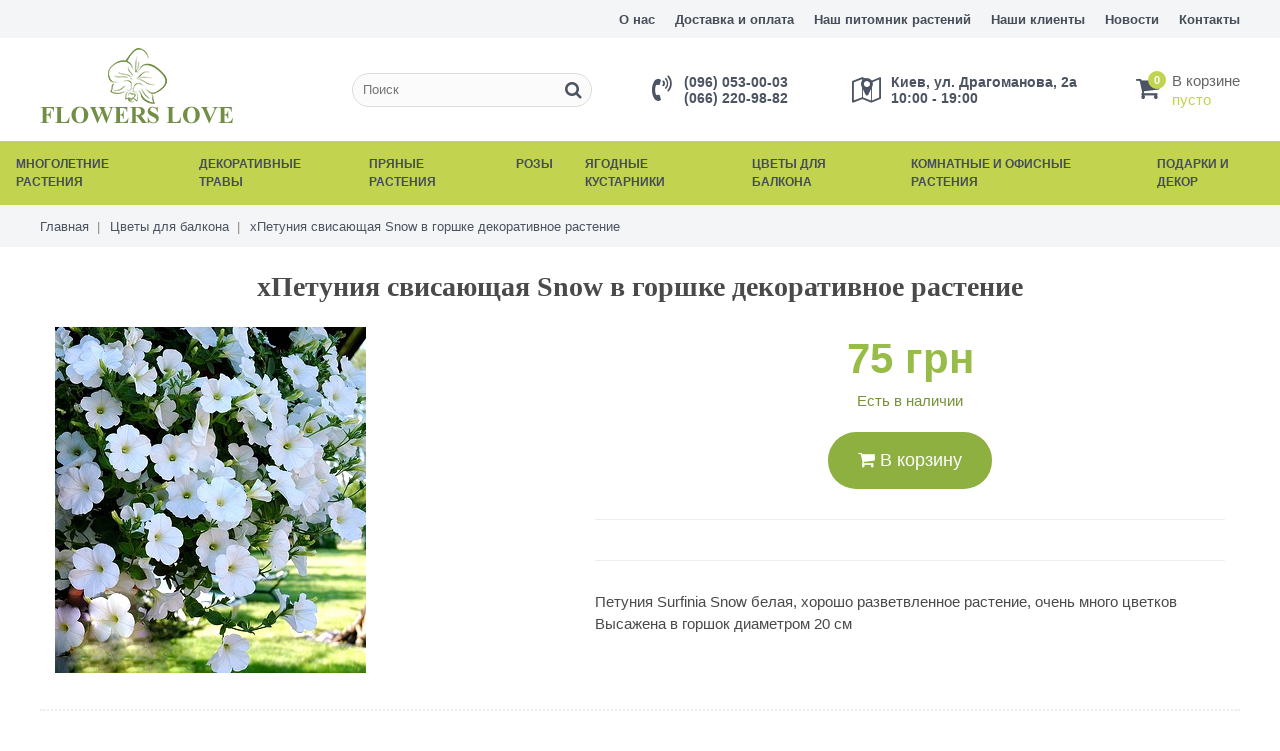

--- FILE ---
content_type: text/html; charset=UTF-8
request_url: https://www.flowerslove.com.ua/cvety-dlja-balkona/dekorativnoe-rastenie-xpetuniya-svisayucshaya-Snow-v-gorshke.html
body_size: 7377
content:
<!DOCTYPE html>
<html dir="ltr" lang="ru" prefix="og: http://ogp.me/ns#">
<head>
	<meta charset="utf-8">
	<title>xПетуния свисающая Snow в горшке декоративное растение, Цветы для балкона</title>
	<meta name="description" content="Интернет магазин – Цветы для балкона, купить в Киеве. Цена на Цветы для балкона.">
	<meta http-equiv="X-UA-Compatible" content="IE=edge">
	<meta name="viewport" content="width=device-width, initial-scale=1, maximum-scale=1">
	<link rel="stylesheet" href="/main.min.css">
	<meta name="resource-type" content="document">
	<meta name="generator" content="Dreamweaver">
	<meta name="expires" content="never">
	<meta name="distribution" content="Global">
	<meta name="robots" content="ALL,Index,follow">
	<meta name="revisit-after" content="1 days">
	<link rel="icon" href="/favicon.ico" type="image/x-icon">
	<link rel="shortcut icon" href="/favicon.ico" type="image/x-icon">
	<link rel="canonical" href="https://www.flowerslove.com.ua/cvety-dlja-balkona/dekorativnoe-rastenie-xpetuniya-svisayucshaya-Snow-v-gorshke.html">
</head>

<body>
	
	<div id="wrapper">
	<div id="contents">

	  <header class="flow-head">

		<div class="flow-head__navs-info">
		  <div class="flow-head__navs-info-wrap">
			<div class="flow-head__navs-info-mob">
			  <a href="#" id="mob-info-nav">Меню <i class="fa fa-bars" aria-hidden="true"></i></a>
			</div>
			<nav>
			  <ul class="flow-head__navs-info-list">
				<li><a href="/info/o-nas.html" title="О магазине">О нас</a></li>
				<li><a href="/info/dostavka-i-oplata.html" title="Доставка и оплата">Доставка и оплата</a></li>
				<li><a href="/info/nash-pitomnik-rastenij.html" title="Наш питомник растений">Наш питомник растений</a></li>
				<li><a href="/info/nashi-klienty.html" title="Наши клиенты">Наши клиенты</a></li>
				<li><a href="/novosti.html">Новости</a></li>
				<li><a href="/info/kontakty.html" title="Наши контакты">Контакты</a></li>
			  </ul>
			</nav>
		  </div>
		</div>

		<div class="flow-head__wrap">

		  <div class="flow-head__logo">
			<a href="/" title="FlowersLove - Многолетние растения, озеленение летних террас ресторанов и кафе"><img src="/img/logo.png" alt="Flowers Love"></a>
		  </div>
		  
		  <div class="flow-head__mob-search">
			<a href="#" id="mob-search"><i class="fa fa-search fa-lg"></i><i class="fa fa-times fa-lg" aria-hidden="true"></i>			</a>
		  </div>

		  <div class="flow-head__search">
			<form action="/search.html" method="post" class="flow-head__search-form">
			  <input value="" placeholder="Поиск" class="search-inpt" name="find" type="text">
			  <span class="group-inpt">
				<button type="submit" class="search-btn"><i class="fa fa-search"></i></button>
			  </span>
			</form>
		  </div>
		  
		  <div class="flow-head__phones">
			<div class="flow-head__phones-wrap">
			  <div class="flow-head__phones-icon">
				<i class="fa fa-volume-control-phone fa-lg" aria-hidden="true"></i>
			  </div>
			  <div class="flow-head__numbers">
				<span>(096) 053-00-03</span>  <span>(066) 220-98-82</span>			  </div>
			</div>
		  </div>
		  
		  <div class="flow-head__address">
			<div class="flow-head__address-wrap">
			  <div class="flow-head__address-icon">
				<span class="fa-stack fa-lg">
				  <i class="fa fa-map-o fa-stack-1x" aria-hidden="true"></i>
				  <i class="fa fa-map-marker fa-stack-1x" aria-hidden="true"></i>
				</span>
			  </div>
			  <div class="flow-head__address-info">
				<span>Киев, ул. Драгоманова, 2а</span>
				<span>10:00 - 19:00</span>
			  </div>
			</div>
		  </div>
		  
		  <div class="flow-head__cart">
		  <a href="#" class="flow-head__cart-link" title="Оформить">
			<span class="flow-head__cart-icon">
				<span class="cart-count">0</span>
				<i class="fa fa-shopping-cart fa-lg" aria-hidden="true"></i>
			  </span>
			  <div class="flow-head__cart-info">
				<span>В корзине</span>
				<span class="cart-price">пусто</span>
			  </div>
		</a>
			  </div>

		</div>

		<div class="flow-head__navs-cat">
		  <div class="flow-head__navs-cat-wrap">
			<div class="flow-head__mob-but-wrap">
			  <a href="#" id="mob-cat-nav">Каталог <i class="fa fa-bars" aria-hidden="true"></i></a>
			</div>
			<nav>
			  <ul class="flow-head__navs-list">
			  				<li><a href="/cat/mnogoletnie-rastenija.html" title="многолетние растения">многолетние растения</a></li>
							<li><a href="/cat/dekorativnye-travy.html" title="декоративные травы">декоративные травы</a></li>
							<li><a href="/cat/prjanye-rastenija.html" title="пряные растения">пряные растения</a></li>
							<li><a href="/cat/rozy.html" title="розы">розы</a></li>
							<li><a href="/cat/jagodnye-kustarniki.html" title="ягодные кустарники">ягодные кустарники</a></li>
							<li><a href="/cat/cvety-dlja-balkona.html" title="цветы для балкона">цветы для балкона</a></li>
							<li><a href="/cat/komnatnye-i-ofisnye-rasteniya.html" title="комнатные и офисные растения">комнатные и офисные растения</a></li>
							<li><a href="/cat/podarki-dekor.html" title="Подарки и декор">Подарки и декор</a></li>
						  </ul>
			</nav>
		  </div>
		</div>
	  </header>
		 <div class="flow-breads">
        <div class="flow-breads__wrap">
          <ul class="flow-breads__list">
            <li><a href="/">Главная</a></li>
			<li><a href="/cat/cvety-dlja-balkona.html">Цветы для балкона</a></li>
            <li><span>xПетуния свисающая Snow в горшке декоративное растение</span></li>
          </ul>
        </div>
      </div>
		<main class="flow-prod">
        <div class="flow-prod__wrap">
          <h1 class="flow-title">xПетуния свисающая Snow в горшке декоративное растение</h1>
          
          <div class="flow-prod__top">
            <div class="flow-prod__top-left">
              <div class="flow-prod__top-imgs">
                <a href="/img/product/20110203003658.jpg" class="flow-prod__top-img" title="Фото xПетуния свисающая Snow в горшке декоративное растение"><img src="/img/product/20110203003658.jpg" alt="xПетуния свисающая Snow в горшке декоративное растение"></a>
                
              </div>
            </div>

            <div class="flow-prod__top-right">

              <div class="flow-prod__buy-chars">
                <div class="flow-prod__buy">
                  <div class="flow-prod__price">
                    <span class="m-price">75 грн</span>
                    <div class="item-aviabl">
					Есть в наличии
					</div>                  </div>
                  <div class="flow-prod__buy-button-wrap">
                    <a href="/product.php?cat=cvety-dlja-balkona&amp;id=dekorativnoe-rastenie-xpetuniya-svisayucshaya-Snow-v-gorshke&amp;task=cart&amp;do=add" class="flow-prod__buy-button"><i class="fa fa-shopping-cart" aria-hidden="true"></i> В корзину</a>                  </div>
                </div>
                
               <div class="flow-prod__chars">
                  <ul>
					                  </ul>
                </div>
				
              </div>

              <div class="flow-prod__descriptions">
                <div class="flow-txt clearfix">
                  <p>
                   <p>Петуния&nbsp;Surfinia Snow белая, хорошо разветвленное растение, очень много цветков<br />Высажена в горшок диаметром 20 см</p>                  </p>
                </div>
              </div>
            </div>
          </div>

          <div class="flow-prod-oth__other">
            <div class="flow-prod-oth__other-title">
              <h3>Другие цветы для балкона</h3>
            </div>
            <div class="flow-prod-oth__items">
               <div class="flow-prod-oth__item-wrap">
                <div class="flow-prod-oth__item">
                  <div class="flow-prod-oth__item-img">
                    <a href="/cvety-dlja-balkona/dekorativnoe-rastenie-xpelargoniya-ampelnaya-Ville--de-Paris-Red-v-gorshke.html"><img src="/img/product/20150409222059_thumb.jpg" alt="фото товара Цветы для балкона"></a>
                    <div class="flow-buy__wrap">
                       <a href="/product.php?cat=dekorativnoe-rastenie-xpelargoniya-ampelnaya-Ville--de-Paris-Red-v-gorshke&amp;id=dekorativnoe-rastenie-xpelargoniya-ampelnaya-Ville--de-Paris-Red-v-gorshke&amp;task=cart&amp;do=add" class="flow-buy__btn" title="xПеларгония ампельная Ville  de Paris Red в горшке декоративное растение"><i class="fa fa-shopping-cart" aria-hidden="true"></i> В корзину</a>                    </div>
                  </div>
                  <div class="flow-prod-oth__item-title">
                    <a href="/cvety-dlja-balkona/dekorativnoe-rastenie-xpelargoniya-ampelnaya-Ville--de-Paris-Red-v-gorshke.html"><strong>xПеларгония ампельная Ville  de Paris Red в горшке</strong> декоративное растение</a>
                  </div>
                  <div class="flow-prod-oth__item-price">
                    <div class="item-aviabl">
					Есть в наличии
					</div>					<span class="m-price">97 грн</span>
                  </div>
                </div>
              </div>
              <div class="flow-prod-oth__item-wrap">
                <div class="flow-prod-oth__item">
                  <div class="flow-prod-oth__item-img">
                    <a href="/cvety-dlja-balkona/dekorativnoe-rastenie-xpelargoniya-ampelnaya-Ville-de-Paris-Red.html"><img src="/img/product/20140827214952_thumb.jpg" alt="фото товара Цветы для балкона"></a>
                    <div class="flow-buy__wrap">
                       <a href="/product.php?cat=dekorativnoe-rastenie-xpelargoniya-ampelnaya-Ville-de-Paris-Red&amp;id=dekorativnoe-rastenie-xpelargoniya-ampelnaya-Ville-de-Paris-Red&amp;task=cart&amp;do=add" class="flow-buy__btn" title="xПеларгония ампельная Ville de Paris Red декоративное растение"><i class="fa fa-shopping-cart" aria-hidden="true"></i> В корзину</a>                    </div>
                  </div>
                  <div class="flow-prod-oth__item-title">
                    <a href="/cvety-dlja-balkona/dekorativnoe-rastenie-xpelargoniya-ampelnaya-Ville-de-Paris-Red.html"><strong>xПеларгония ампельная Ville de Paris Red</strong> декоративное растение</a>
                  </div>
                  <div class="flow-prod-oth__item-price">
                    <div class="item-aviabl">
					Есть в наличии
					</div>					<span class="m-price">67 грн</span>
                  </div>
                </div>
              </div>
              <div class="flow-prod-oth__item-wrap">
                <div class="flow-prod-oth__item">
                  <div class="flow-prod-oth__item-img">
                    <a href="/cvety-dlja-balkona/dekorativnoe-rastenie-xpelargoniya-korolevskaya--Aristo-Coral-v-gorshke.html"><img src="/img/product/20200512175850_thumb.jpg" alt="фото товара Цветы для балкона"></a>
                    <div class="flow-buy__wrap">
                       <a href="/product.php?cat=dekorativnoe-rastenie-xpelargoniya-korolevskaya--Aristo-Coral-v-gorshke&amp;id=dekorativnoe-rastenie-xpelargoniya-korolevskaya--Aristo-Coral-v-gorshke&amp;task=cart&amp;do=add" class="flow-buy__btn" title="xПеларгония королевская  Aristo Coral в горшке декоративное растение"><i class="fa fa-shopping-cart" aria-hidden="true"></i> В корзину</a>                    </div>
                  </div>
                  <div class="flow-prod-oth__item-title">
                    <a href="/cvety-dlja-balkona/dekorativnoe-rastenie-xpelargoniya-korolevskaya--Aristo-Coral-v-gorshke.html"><strong>xПеларгония королевская  Aristo Coral в горшке</strong> декоративное растение</a>
                  </div>
                  <div class="flow-prod-oth__item-price">
                    <div class="item-aviabl">
					Есть в наличии
					</div>					<span class="m-price">350 грн</span>
                  </div>
                </div>
              </div>
              <div class="flow-prod-oth__item-wrap">
                <div class="flow-prod-oth__item">
                  <div class="flow-prod-oth__item-img">
                    <a href="/cvety-dlja-balkona/dekorativnoe-rastenie-xpelargoniya-korolevskaya-Aristo.html"><img src="/img/product/20200325155735_thumb.jpg" alt="фото товара Цветы для балкона"></a>
                    <div class="flow-buy__wrap">
                       <a href="/product.php?cat=dekorativnoe-rastenie-xpelargoniya-korolevskaya-Aristo&amp;id=dekorativnoe-rastenie-xpelargoniya-korolevskaya-Aristo&amp;task=cart&amp;do=add" class="flow-buy__btn" title="xПеларгония королевская Aristo декоративное растение"><i class="fa fa-shopping-cart" aria-hidden="true"></i> В корзину</a>                    </div>
                  </div>
                  <div class="flow-prod-oth__item-title">
                    <a href="/cvety-dlja-balkona/dekorativnoe-rastenie-xpelargoniya-korolevskaya-Aristo.html"><strong>xПеларгония королевская Aristo</strong> декоративное растение</a>
                  </div>
                  <div class="flow-prod-oth__item-price">
                    <div class="item-aviabl">
					Есть в наличии
					</div>					<span class="m-price">350 грн</span>
                  </div>
                </div>
              </div>
              <div class="flow-prod-oth__item-wrap">
                <div class="flow-prod-oth__item">
                  <div class="flow-prod-oth__item-img">
                    <a href="/cvety-dlja-balkona/dekorativnoe-rastenie-xpelargoniya-korolevskaya-Aristo-mix.html"><img src="/img/product/20200516163304_thumb.jpg" alt="фото товара Цветы для балкона"></a>
                    <div class="flow-buy__wrap">
                       <a href="/product.php?cat=dekorativnoe-rastenie-xpelargoniya-korolevskaya-Aristo-mix&amp;id=dekorativnoe-rastenie-xpelargoniya-korolevskaya-Aristo-mix&amp;task=cart&amp;do=add" class="flow-buy__btn" title="xПеларгония королевская Aristo mix декоративное растение"><i class="fa fa-shopping-cart" aria-hidden="true"></i> В корзину</a>                    </div>
                  </div>
                  <div class="flow-prod-oth__item-title">
                    <a href="/cvety-dlja-balkona/dekorativnoe-rastenie-xpelargoniya-korolevskaya-Aristo-mix.html"><strong>xПеларгония королевская Aristo mix</strong> декоративное растение</a>
                  </div>
                  <div class="flow-prod-oth__item-price">
                    <div class="item-aviabl">
					Есть в наличии
					</div>					<span class="m-price">95 грн</span>
                  </div>
                </div>
              </div>
              <div class="flow-prod-oth__item-wrap">
                <div class="flow-prod-oth__item">
                  <div class="flow-prod-oth__item-img">
                    <a href="/cvety-dlja-balkona/dekorativnoe-rastenie-xpelargoniya-korolevskaya-Aristo-v-gorshke.html"><img src="/img/product/20160409012106_thumb.jpg" alt="фото товара Цветы для балкона"></a>
                    <div class="flow-buy__wrap">
                       <a href="/product.php?cat=dekorativnoe-rastenie-xpelargoniya-korolevskaya-Aristo-v-gorshke&amp;id=dekorativnoe-rastenie-xpelargoniya-korolevskaya-Aristo-v-gorshke&amp;task=cart&amp;do=add" class="flow-buy__btn" title="xПеларгония королевская Aristo в горшке декоративное растение"><i class="fa fa-shopping-cart" aria-hidden="true"></i> В корзину</a>                    </div>
                  </div>
                  <div class="flow-prod-oth__item-title">
                    <a href="/cvety-dlja-balkona/dekorativnoe-rastenie-xpelargoniya-korolevskaya-Aristo-v-gorshke.html"><strong>xПеларгония королевская Aristo в горшке</strong> декоративное растение</a>
                  </div>
                  <div class="flow-prod-oth__item-price">
                    <div class="item-aviabl">
					Есть в наличии
					</div>					<span class="m-price">150 грн</span>
                  </div>
                </div>
              </div>
              <div class="flow-prod-oth__item-wrap">
                <div class="flow-prod-oth__item">
                  <div class="flow-prod-oth__item-img">
                    <a href="/cvety-dlja-balkona/dekorativnoe-rastenie-xpelargoniya-korolevskaya-mix.html"><img src="/img/product/20210408233259_thumb.jpg" alt="фото товара Цветы для балкона"></a>
                    <div class="flow-buy__wrap">
                       <a href="/product.php?cat=dekorativnoe-rastenie-xpelargoniya-korolevskaya-mix&amp;id=dekorativnoe-rastenie-xpelargoniya-korolevskaya-mix&amp;task=cart&amp;do=add" class="flow-buy__btn" title="xПеларгония королевская mix декоративное растение"><i class="fa fa-shopping-cart" aria-hidden="true"></i> В корзину</a>                    </div>
                  </div>
                  <div class="flow-prod-oth__item-title">
                    <a href="/cvety-dlja-balkona/dekorativnoe-rastenie-xpelargoniya-korolevskaya-mix.html"><strong>xПеларгония королевская mix</strong> декоративное растение</a>
                  </div>
                  <div class="flow-prod-oth__item-price">
                    <div class="item-aviabl">
					Есть в наличии
					</div>					<span class="m-price">77 грн</span>
                  </div>
                </div>
              </div>
              <div class="flow-prod-oth__item-wrap">
                <div class="flow-prod-oth__item">
                  <div class="flow-prod-oth__item-img">
                    <a href="/cvety-dlja-balkona/dekorativnoe-rastenie-xpelargoniya-korolevskaya-v-podvesnom-gorshke.html"><img src="/img/product/20200512181333_thumb.jpg" alt="фото товара Цветы для балкона"></a>
                    <div class="flow-buy__wrap">
                       <a href="/product.php?cat=dekorativnoe-rastenie-xpelargoniya-korolevskaya-v-podvesnom-gorshke&amp;id=dekorativnoe-rastenie-xpelargoniya-korolevskaya-v-podvesnom-gorshke&amp;task=cart&amp;do=add" class="flow-buy__btn" title="xПеларгония королевская в подвесном горшке декоративное растение"><i class="fa fa-shopping-cart" aria-hidden="true"></i> В корзину</a>                    </div>
                  </div>
                  <div class="flow-prod-oth__item-title">
                    <a href="/cvety-dlja-balkona/dekorativnoe-rastenie-xpelargoniya-korolevskaya-v-podvesnom-gorshke.html"><strong>xПеларгония королевская в подвесном горшке</strong> декоративное растение</a>
                  </div>
                  <div class="flow-prod-oth__item-price">
                    <div class="item-aviabl">
					Есть в наличии
					</div>					<span class="m-price">370 грн</span>
                  </div>
                </div>
              </div>
              <div class="flow-prod-oth__item-wrap">
                <div class="flow-prod-oth__item">
                  <div class="flow-prod-oth__item-img">
                    <a href="/cvety-dlja-balkona/dekorativnoe-rastenie-xpetuniya-White-v-gorshke.html"><img src="/img/product/20160519210535_thumb.jpg" alt="фото товара Цветы для балкона"></a>
                    <div class="flow-buy__wrap">
                       <a href="/product.php?cat=dekorativnoe-rastenie-xpetuniya-White-v-gorshke&amp;id=dekorativnoe-rastenie-xpetuniya-White-v-gorshke&amp;task=cart&amp;do=add" class="flow-buy__btn" title="xПетуния White в горшке декоративное растение"><i class="fa fa-shopping-cart" aria-hidden="true"></i> В корзину</a>                    </div>
                  </div>
                  <div class="flow-prod-oth__item-title">
                    <a href="/cvety-dlja-balkona/dekorativnoe-rastenie-xpetuniya-White-v-gorshke.html"><strong>xПетуния White в горшке</strong> декоративное растение</a>
                  </div>
                  <div class="flow-prod-oth__item-price">
                    <div class="item-aviabl">
					Есть в наличии
					</div>					<span class="m-price">75 грн</span>
                  </div>
                </div>
              </div>
              <div class="flow-prod-oth__item-wrap">
                <div class="flow-prod-oth__item">
                  <div class="flow-prod-oth__item-img">
                    <a href="/cvety-dlja-balkona/dekorativnoe-rastenie-xpetuniya-ampelnaya-Burgundy-v-gorshke.html"><img src="/img/product/20110306224453_thumb.jpg" alt="фото товара Цветы для балкона"></a>
                    <div class="flow-buy__wrap">
                       <a href="/product.php?cat=dekorativnoe-rastenie-xpetuniya-ampelnaya-Burgundy-v-gorshke&amp;id=dekorativnoe-rastenie-xpetuniya-ampelnaya-Burgundy-v-gorshke&amp;task=cart&amp;do=add" class="flow-buy__btn" title="xПетуния ампельная Burgundy в горшке декоративное растение"><i class="fa fa-shopping-cart" aria-hidden="true"></i> В корзину</a>                    </div>
                  </div>
                  <div class="flow-prod-oth__item-title">
                    <a href="/cvety-dlja-balkona/dekorativnoe-rastenie-xpetuniya-ampelnaya-Burgundy-v-gorshke.html"><strong>xПетуния ампельная Burgundy в горшке</strong> декоративное растение</a>
                  </div>
                  <div class="flow-prod-oth__item-price">
                    <div class="item-aviabl">
					Есть в наличии
					</div>					<span class="m-price">75 грн</span>
                  </div>
                </div>
              </div>
              <div class="flow-prod-oth__item-wrap">
                <div class="flow-prod-oth__item">
                  <div class="flow-prod-oth__item-img">
                    <a href="/cvety-dlja-balkona/dekorativnoe-rastenie-xpetuniya-ampelnaya-Hot-Pink.html"><img src="/img/product/20200617122525_thumb.jpg" alt="фото товара Цветы для балкона"></a>
                    <div class="flow-buy__wrap">
                       <a href="/product.php?cat=dekorativnoe-rastenie-xpetuniya-ampelnaya-Hot-Pink&amp;id=dekorativnoe-rastenie-xpetuniya-ampelnaya-Hot-Pink&amp;task=cart&amp;do=add" class="flow-buy__btn" title="xПетуния ампельная Hot Pink декоративное растение"><i class="fa fa-shopping-cart" aria-hidden="true"></i> В корзину</a>                    </div>
                  </div>
                  <div class="flow-prod-oth__item-title">
                    <a href="/cvety-dlja-balkona/dekorativnoe-rastenie-xpetuniya-ampelnaya-Hot-Pink.html"><strong>xПетуния ампельная Hot Pink</strong> декоративное растение</a>
                  </div>
                  <div class="flow-prod-oth__item-price">
                    <div class="item-aviabl">
					Есть в наличии
					</div>					<span class="m-price">75 грн</span>
                  </div>
                </div>
              </div>
              <div class="flow-prod-oth__item-wrap">
                <div class="flow-prod-oth__item">
                  <div class="flow-prod-oth__item-img">
                    <a href="/cvety-dlja-balkona/dekorativnoe-rastenie-xpetuniya-ampelnaya-Purple.html"><img src="/img/product/20100317194514_thumb.jpg" alt="фото товара Цветы для балкона"></a>
                    <div class="flow-buy__wrap">
                       <a href="/product.php?cat=dekorativnoe-rastenie-xpetuniya-ampelnaya-Purple&amp;id=dekorativnoe-rastenie-xpetuniya-ampelnaya-Purple&amp;task=cart&amp;do=add" class="flow-buy__btn" title="xПетуния ампельная Purple декоративное растение"><i class="fa fa-shopping-cart" aria-hidden="true"></i> В корзину</a>                    </div>
                  </div>
                  <div class="flow-prod-oth__item-title">
                    <a href="/cvety-dlja-balkona/dekorativnoe-rastenie-xpetuniya-ampelnaya-Purple.html"><strong>xПетуния ампельная Purple</strong> декоративное растение</a>
                  </div>
                  <div class="flow-prod-oth__item-price">
                    <div class="item-aviabl">
					Есть в наличии
					</div>					<span class="m-price">75 грн</span>
                  </div>
                </div>
              </div>
              <div class="flow-prod-oth__item-wrap">
                <div class="flow-prod-oth__item">
                  <div class="flow-prod-oth__item-img">
                    <a href="/cvety-dlja-balkona/dekorativnoe-rastenie-xpetuniya-svisayucshaya-Snow-v-gorshke.html"><img src="/img/product/20110203003658_thumb.jpg" alt="фото товара Цветы для балкона"></a>
                    <div class="flow-buy__wrap">
                       <a href="/product.php?cat=dekorativnoe-rastenie-xpetuniya-svisayucshaya-Snow-v-gorshke&amp;id=dekorativnoe-rastenie-xpetuniya-svisayucshaya-Snow-v-gorshke&amp;task=cart&amp;do=add" class="flow-buy__btn" title="xПетуния свисающая Snow в горшке декоративное растение"><i class="fa fa-shopping-cart" aria-hidden="true"></i> В корзину</a>                    </div>
                  </div>
                  <div class="flow-prod-oth__item-title">
                    <a href="/cvety-dlja-balkona/dekorativnoe-rastenie-xpetuniya-svisayucshaya-Snow-v-gorshke.html"><strong>xПетуния свисающая Snow в горшке</strong> декоративное растение</a>
                  </div>
                  <div class="flow-prod-oth__item-price">
                    <div class="item-aviabl">
					Есть в наличии
					</div>					<span class="m-price">75 грн</span>
                  </div>
                </div>
              </div>
              <div class="flow-prod-oth__item-wrap">
                <div class="flow-prod-oth__item">
                  <div class="flow-prod-oth__item-img">
                    <a href="/cvety-dlja-balkona/dekorativnoe-rastenie-xsurfiniya-Purple-Vein-v-gorshke.html"><img src="/img/product/20170417222114_thumb.jpg" alt="фото товара Цветы для балкона"></a>
                    <div class="flow-buy__wrap">
                       <a href="/product.php?cat=dekorativnoe-rastenie-xsurfiniya-Purple-Vein-v-gorshke&amp;id=dekorativnoe-rastenie-xsurfiniya-Purple-Vein-v-gorshke&amp;task=cart&amp;do=add" class="flow-buy__btn" title="xСурфиния Purple Vein В горшке декоративное растение"><i class="fa fa-shopping-cart" aria-hidden="true"></i> В корзину</a>                    </div>
                  </div>
                  <div class="flow-prod-oth__item-title">
                    <a href="/cvety-dlja-balkona/dekorativnoe-rastenie-xsurfiniya-Purple-Vein-v-gorshke.html"><strong>xСурфиния Purple Vein В горшке</strong> декоративное растение</a>
                  </div>
                  <div class="flow-prod-oth__item-price">
                    <div class="item-aviabl">
					Есть в наличии
					</div>					<span class="m-price">75 грн</span>
                  </div>
                </div>
              </div>
              <div class="flow-prod-oth__item-wrap">
                <div class="flow-prod-oth__item">
                  <div class="flow-prod-oth__item-img">
                    <a href="/cvety-dlja-balkona/dekorativnoe-rastenie-xsurfiniya-ampelnaya-Mix.html"><img src="/img/product/20200510001822_thumb.jpg" alt="фото товара Цветы для балкона"></a>
                    <div class="flow-buy__wrap">
                       <a href="/product.php?cat=dekorativnoe-rastenie-xsurfiniya-ampelnaya-Mix&amp;id=dekorativnoe-rastenie-xsurfiniya-ampelnaya-Mix&amp;task=cart&amp;do=add" class="flow-buy__btn" title="xСурфиния ампельная Mix декоративное растение"><i class="fa fa-shopping-cart" aria-hidden="true"></i> В корзину</a>                    </div>
                  </div>
                  <div class="flow-prod-oth__item-title">
                    <a href="/cvety-dlja-balkona/dekorativnoe-rastenie-xsurfiniya-ampelnaya-Mix.html"><strong>xСурфиния ампельная Mix</strong> декоративное растение</a>
                  </div>
                  <div class="flow-prod-oth__item-price">
                    <div class="item-aviabl">
					Есть в наличии
					</div>					<span class="m-price">75 грн</span>
                  </div>
                </div>
              </div>
              <div class="flow-prod-oth__item-wrap">
                <div class="flow-prod-oth__item">
                  <div class="flow-prod-oth__item-img">
                    <a href="/cvety-dlja-balkona/dekorativnoe-rastenie-alissum-v-gorshke.html"><img src="/img/product/20140413225541_thumb.jpg" alt="фото товара Цветы для балкона"></a>
                    <div class="flow-buy__wrap">
                       <a href="/product.php?cat=dekorativnoe-rastenie-alissum-v-gorshke&amp;id=dekorativnoe-rastenie-alissum-v-gorshke&amp;task=cart&amp;do=add" class="flow-buy__btn" title="Алиссум в горшке декоративное растение"><i class="fa fa-shopping-cart" aria-hidden="true"></i> В корзину</a>                    </div>
                  </div>
                  <div class="flow-prod-oth__item-title">
                    <a href="/cvety-dlja-balkona/dekorativnoe-rastenie-alissum-v-gorshke.html"><strong>Алиссум в горшке</strong> декоративное растение</a>
                  </div>
                  <div class="flow-prod-oth__item-price">
                    <div class="item-aviabl">
					Есть в наличии
					</div>					<span class="m-price">45 грн</span>
                  </div>
                </div>
              </div>
              <div class="flow-prod-oth__item-wrap">
                <div class="flow-prod-oth__item">
                  <div class="flow-prod-oth__item-img">
                    <a href="/cvety-dlja-balkona/dekorativnoe-rastenie-bakopa--sutera--Everest-white.html"><img src="/img/product/20200417014300_thumb.jpg" alt="фото товара Цветы для балкона"></a>
                    <div class="flow-buy__wrap">
                       <a href="/product.php?cat=dekorativnoe-rastenie-bakopa--sutera--Everest-white&amp;id=dekorativnoe-rastenie-bakopa--sutera--Everest-white&amp;task=cart&amp;do=add" class="flow-buy__btn" title="Бакопа (сутера) Everest white декоративное растение"><i class="fa fa-shopping-cart" aria-hidden="true"></i> В корзину</a>                    </div>
                  </div>
                  <div class="flow-prod-oth__item-title">
                    <a href="/cvety-dlja-balkona/dekorativnoe-rastenie-bakopa--sutera--Everest-white.html"><strong>Бакопа (сутера) Everest white</strong> декоративное растение</a>
                  </div>
                  <div class="flow-prod-oth__item-price">
                    <div class="item-aviabl">
					Есть в наличии
					</div>					<span class="m-price">53 грн</span>
                  </div>
                </div>
              </div>
              <div class="flow-prod-oth__item-wrap">
                <div class="flow-prod-oth__item">
                  <div class="flow-prod-oth__item-img">
                    <a href="/cvety-dlja-balkona/dekorativnoe-rastenie-bakopa--sutera--Scopia-Gulliver-Blue.html"><img src="/img/product/20210225163215_thumb.jpg" alt="фото товара Цветы для балкона"></a>
                    <div class="flow-buy__wrap">
                       <a href="/product.php?cat=dekorativnoe-rastenie-bakopa--sutera--Scopia-Gulliver-Blue&amp;id=dekorativnoe-rastenie-bakopa--sutera--Scopia-Gulliver-Blue&amp;task=cart&amp;do=add" class="flow-buy__btn" title="Бакопа (сутера) Scopia Gulliver Blue декоративное растение"><i class="fa fa-shopping-cart" aria-hidden="true"></i> В корзину</a>                    </div>
                  </div>
                  <div class="flow-prod-oth__item-title">
                    <a href="/cvety-dlja-balkona/dekorativnoe-rastenie-bakopa--sutera--Scopia-Gulliver-Blue.html"><strong>Бакопа (сутера) Scopia Gulliver Blue</strong> декоративное растение</a>
                  </div>
                  <div class="flow-prod-oth__item-price">
                    <div class="item-aviabl">
					Есть в наличии
					</div>					<span class="m-price">53 грн</span>
                  </div>
                </div>
              </div>
              <div class="flow-prod-oth__item-wrap">
                <div class="flow-prod-oth__item">
                  <div class="flow-prod-oth__item-img">
                    <a href="/cvety-dlja-balkona/rassada-verbena-Empress-Flair-Purple-Charm.html"><img src="/img/product/20200325103550_thumb.jpg" alt="фото товара Цветы для балкона"></a>
                    <div class="flow-buy__wrap">
                       <a href="/product.php?cat=rassada-verbena-Empress-Flair-Purple-Charm&amp;id=rassada-verbena-Empress-Flair-Purple-Charm&amp;task=cart&amp;do=add" class="flow-buy__btn" title="Вербена Empress Flair Purple Charm рассада"><i class="fa fa-shopping-cart" aria-hidden="true"></i> В корзину</a>                    </div>
                  </div>
                  <div class="flow-prod-oth__item-title">
                    <a href="/cvety-dlja-balkona/rassada-verbena-Empress-Flair-Purple-Charm.html"><strong>Вербена Empress Flair Purple Charm</strong> рассада</a>
                  </div>
                  <div class="flow-prod-oth__item-price">
                    <div class="item-aviabl">
					Есть в наличии
					</div>					<span class="m-price">55 грн</span>
                  </div>
                </div>
              </div>
              <div class="flow-prod-oth__item-wrap">
                <div class="flow-prod-oth__item">
                  <div class="flow-prod-oth__item-img">
                    <a href="/cvety-dlja-balkona/rassada-verbena-Empress-Flair-Violet-Blue-.html"><img src="/img/product/20210225165220_thumb.jpg" alt="фото товара Цветы для балкона"></a>
                    <div class="flow-buy__wrap">
                       <a href="/product.php?cat=rassada-verbena-Empress-Flair-Violet-Blue-&amp;id=rassada-verbena-Empress-Flair-Violet-Blue-&amp;task=cart&amp;do=add" class="flow-buy__btn" title="Вербена Empress Flair Violet Blue  рассада"><i class="fa fa-shopping-cart" aria-hidden="true"></i> В корзину</a>                    </div>
                  </div>
                  <div class="flow-prod-oth__item-title">
                    <a href="/cvety-dlja-balkona/rassada-verbena-Empress-Flair-Violet-Blue-.html"><strong>Вербена Empress Flair Violet Blue </strong> рассада</a>
                  </div>
                  <div class="flow-prod-oth__item-price">
                    <div class="item-aviabl">
					Есть в наличии
					</div>					<span class="m-price">55 грн</span>
                  </div>
                </div>
              </div>
              <div class="flow-prod-oth__item-wrap">
                <div class="flow-prod-oth__item">
                  <div class="flow-prod-oth__item-img">
                    <a href="/cvety-dlja-balkona/rassada-verbena-Empress-Flair-White.html"><img src="/img/product/20210225164416_thumb.jpg" alt="фото товара Цветы для балкона"></a>
                    <div class="flow-buy__wrap">
                       <a href="/product.php?cat=rassada-verbena-Empress-Flair-White&amp;id=rassada-verbena-Empress-Flair-White&amp;task=cart&amp;do=add" class="flow-buy__btn" title="Вербена Empress Flair White рассада"><i class="fa fa-shopping-cart" aria-hidden="true"></i> В корзину</a>                    </div>
                  </div>
                  <div class="flow-prod-oth__item-title">
                    <a href="/cvety-dlja-balkona/rassada-verbena-Empress-Flair-White.html"><strong>Вербена Empress Flair White</strong> рассада</a>
                  </div>
                  <div class="flow-prod-oth__item-price">
                    <div class="item-aviabl">
					Есть в наличии
					</div>					<span class="m-price">55 грн</span>
                  </div>
                </div>
              </div>
              <div class="flow-prod-oth__item-wrap">
                <div class="flow-prod-oth__item">
                  <div class="flow-prod-oth__item-img">
                    <a href="/cvety-dlja-balkona/rassada-verbena-EnduraScape-Magenta.html"><img src="/img/product/20200325103012_thumb.jpg" alt="фото товара Цветы для балкона"></a>
                    <div class="flow-buy__wrap">
                       <a href="/product.php?cat=rassada-verbena-EnduraScape-Magenta&amp;id=rassada-verbena-EnduraScape-Magenta&amp;task=cart&amp;do=add" class="flow-buy__btn" title="Вербена EnduraScape Magentа рассада"><i class="fa fa-shopping-cart" aria-hidden="true"></i> В корзину</a>                    </div>
                  </div>
                  <div class="flow-prod-oth__item-title">
                    <a href="/cvety-dlja-balkona/rassada-verbena-EnduraScape-Magenta.html"><strong>Вербена EnduraScape Magentа</strong> рассада</a>
                  </div>
                  <div class="flow-prod-oth__item-price">
                    <div class="item-aviabl">
					Есть в наличии
					</div>					<span class="m-price">55 грн</span>
                  </div>
                </div>
              </div>
              <div class="flow-prod-oth__item-wrap">
                <div class="flow-prod-oth__item">
                  <div class="flow-prod-oth__item-img">
                    <a href="/cvety-dlja-balkona/rassada-verbena-Tapien-Salmon-ampelnaya.html"><img src="/img/product/20190322140556_thumb.jpg" alt="фото товара Цветы для балкона"></a>
                    <div class="flow-buy__wrap">
                       <a href="/product.php?cat=rassada-verbena-Tapien-Salmon-ampelnaya&amp;id=rassada-verbena-Tapien-Salmon-ampelnaya&amp;task=cart&amp;do=add" class="flow-buy__btn" title="Вербена Tapien Salmon ампельная рассада"><i class="fa fa-shopping-cart" aria-hidden="true"></i> В корзину</a>                    </div>
                  </div>
                  <div class="flow-prod-oth__item-title">
                    <a href="/cvety-dlja-balkona/rassada-verbena-Tapien-Salmon-ampelnaya.html"><strong>Вербена Tapien Salmon ампельная</strong> рассада</a>
                  </div>
                  <div class="flow-prod-oth__item-price">
                    <div class="item-aviabl">
					Есть в наличии
					</div>					<span class="m-price">63 грн</span>
                  </div>
                </div>
              </div>
              <div class="flow-prod-oth__item-wrap">
                <div class="flow-prod-oth__item">
                  <div class="flow-prod-oth__item-img">
                    <a href="/cvety-dlja-balkona/rassada-verbena-Tapien-Violet.html"><img src="/img/product/20140406115945_thumb.jpg" alt="фото товара Цветы для балкона"></a>
                    <div class="flow-buy__wrap">
                       <a href="/product.php?cat=rassada-verbena-Tapien-Violet&amp;id=rassada-verbena-Tapien-Violet&amp;task=cart&amp;do=add" class="flow-buy__btn" title="Вербена Tapien Violet рассада"><i class="fa fa-shopping-cart" aria-hidden="true"></i> В корзину</a>                    </div>
                  </div>
                  <div class="flow-prod-oth__item-title">
                    <a href="/cvety-dlja-balkona/rassada-verbena-Tapien-Violet.html"><strong>Вербена Tapien Violet</strong> рассада</a>
                  </div>
                  <div class="flow-prod-oth__item-price">
                    <div class="item-aviabl">
					Есть в наличии
					</div>					<span class="m-price">63 грн</span>
                  </div>
                </div>
              </div>
              <div class="flow-prod-oth__item-wrap">
                <div class="flow-prod-oth__item">
                  <div class="flow-prod-oth__item-img">
                    <a href="/cvety-dlja-balkona/mnogoletnee-rastenie-glehoma.html"><img src="/img/product/20200428010510_thumb.jpg" alt="фото товара Цветы для балкона"></a>
                    <div class="flow-buy__wrap">
                       <a href="/product.php?cat=mnogoletnee-rastenie-glehoma&amp;id=mnogoletnee-rastenie-glehoma&amp;task=cart&amp;do=add" class="flow-buy__btn" title="Глехома многолетнее растение"><i class="fa fa-shopping-cart" aria-hidden="true"></i> В корзину</a>                    </div>
                  </div>
                  <div class="flow-prod-oth__item-title">
                    <a href="/cvety-dlja-balkona/mnogoletnee-rastenie-glehoma.html"><strong>Глехома</strong> многолетнее растение</a>
                  </div>
                  <div class="flow-prod-oth__item-price">
                    <div class="item-aviabl">
					Есть в наличии
					</div>					<span class="m-price">85 грн</span>
                  </div>
                </div>
              </div>
              <div class="flow-prod-oth__item-wrap">
                <div class="flow-prod-oth__item">
                  <div class="flow-prod-oth__item-img">
                    <a href="/cvety-dlja-balkona/dekorativnoe-rastenie-diantus--gvozdika-sadovaya-.html"><img src="/img/product/20210424171733_thumb.jpeg" alt="фото товара Цветы для балкона"></a>
                    <div class="flow-buy__wrap">
                       <a href="/product.php?cat=dekorativnoe-rastenie-diantus--gvozdika-sadovaya-&amp;id=dekorativnoe-rastenie-diantus--gvozdika-sadovaya-&amp;task=cart&amp;do=add" class="flow-buy__btn" title="Диантус (гвоздика садовая) декоративное растение"><i class="fa fa-shopping-cart" aria-hidden="true"></i> В корзину</a>                    </div>
                  </div>
                  <div class="flow-prod-oth__item-title">
                    <a href="/cvety-dlja-balkona/dekorativnoe-rastenie-diantus--gvozdika-sadovaya-.html"><strong>Диантус (гвоздика садовая)</strong> декоративное растение</a>
                  </div>
                  <div class="flow-prod-oth__item-price">
                    <div class="item-aviabl">
					Есть в наличии
					</div>					<span class="m-price">57 грн</span>
                  </div>
                </div>
              </div>
              <div class="flow-prod-oth__item-wrap">
                <div class="flow-prod-oth__item">
                  <div class="flow-prod-oth__item-img">
                    <a href="/cvety-dlja-balkona/dekorativnoe-rastenie-diantus--gvozdika-.html"><img src="/img/product/20210424172148_thumb.jpg" alt="фото товара Цветы для балкона"></a>
                    <div class="flow-buy__wrap">
                       <a href="/product.php?cat=dekorativnoe-rastenie-diantus--gvozdika-&amp;id=dekorativnoe-rastenie-diantus--gvozdika-&amp;task=cart&amp;do=add" class="flow-buy__btn" title="Диантус (гвоздика) декоративное растение"><i class="fa fa-shopping-cart" aria-hidden="true"></i> В корзину</a>                    </div>
                  </div>
                  <div class="flow-prod-oth__item-title">
                    <a href="/cvety-dlja-balkona/dekorativnoe-rastenie-diantus--gvozdika-.html"><strong>Диантус (гвоздика)</strong> декоративное растение</a>
                  </div>
                  <div class="flow-prod-oth__item-price">
                    <div class="item-aviabl">
					Есть в наличии
					</div>					<span class="m-price">57 грн</span>
                  </div>
                </div>
              </div>
              <div class="flow-prod-oth__item-wrap">
                <div class="flow-prod-oth__item">
                  <div class="flow-prod-oth__item-img">
                    <a href="/cvety-dlja-balkona/dekorativnoe-rastenie-diantus--gvozdika--belaya.html"><img src="/img/product/20230518135212_thumb.jpg" alt="фото товара Цветы для балкона"></a>
                    <div class="flow-buy__wrap">
                       <a href="/product.php?cat=dekorativnoe-rastenie-diantus--gvozdika--belaya&amp;id=dekorativnoe-rastenie-diantus--gvozdika--belaya&amp;task=cart&amp;do=add" class="flow-buy__btn" title="Диантус (гвоздика) белая декоративное растение"><i class="fa fa-shopping-cart" aria-hidden="true"></i> В корзину</a>                    </div>
                  </div>
                  <div class="flow-prod-oth__item-title">
                    <a href="/cvety-dlja-balkona/dekorativnoe-rastenie-diantus--gvozdika--belaya.html"><strong>Диантус (гвоздика) белая</strong> декоративное растение</a>
                  </div>
                  <div class="flow-prod-oth__item-price">
                    <div class="item-aviabl">
					Есть в наличии
					</div>					<span class="m-price">57 грн</span>
                  </div>
                </div>
              </div>
              <div class="flow-prod-oth__item-wrap">
                <div class="flow-prod-oth__item">
                  <div class="flow-prod-oth__item-img">
                    <a href="/cvety-dlja-balkona/dekorativnoe-rastenie-diantus-gvozdika.html"><img src="/img/product/20230518135402_thumb.jpg" alt="фото товара Цветы для балкона"></a>
                    <div class="flow-buy__wrap">
                       <a href="/product.php?cat=dekorativnoe-rastenie-diantus-gvozdika&amp;id=dekorativnoe-rastenie-diantus-gvozdika&amp;task=cart&amp;do=add" class="flow-buy__btn" title="Диантус гвоздика декоративное растение"><i class="fa fa-shopping-cart" aria-hidden="true"></i> В корзину</a>                    </div>
                  </div>
                  <div class="flow-prod-oth__item-title">
                    <a href="/cvety-dlja-balkona/dekorativnoe-rastenie-diantus-gvozdika.html"><strong>Диантус гвоздика</strong> декоративное растение</a>
                  </div>
                  <div class="flow-prod-oth__item-price">
                    <div class="item-aviabl">
					Есть в наличии
					</div>					<span class="m-price">57 грн</span>
                  </div>
                </div>
              </div>
              <div class="flow-prod-oth__item-wrap">
                <div class="flow-prod-oth__item">
                  <div class="flow-prod-oth__item-img">
                    <a href="/cvety-dlja-balkona/rassada-izolepis.html"><img src="/img/product/20210424145642_thumb.jpg" alt="фото товара Цветы для балкона"></a>
                    <div class="flow-buy__wrap">
                       <a href="/product.php?cat=rassada-izolepis&amp;id=rassada-izolepis&amp;task=cart&amp;do=add" class="flow-buy__btn" title="Изолепис рассада"><i class="fa fa-shopping-cart" aria-hidden="true"></i> В корзину</a>                    </div>
                  </div>
                  <div class="flow-prod-oth__item-title">
                    <a href="/cvety-dlja-balkona/rassada-izolepis.html"><strong>Изолепис</strong> рассада</a>
                  </div>
                  <div class="flow-prod-oth__item-price">
                    <div class="item-aviabl">
					Есть в наличии
					</div>					<span class="m-price">57 грн</span>
                  </div>
                </div>
              </div>
              <div class="flow-prod-oth__item-wrap">
                <div class="flow-prod-oth__item">
                  <div class="flow-prod-oth__item-img">
                    <a href="/cvety-dlja-balkona/rassada-ipomea-Sweet-Caroline-Purple.html"><img src="/img/product/20170317123018_thumb.jpg" alt="фото товара Цветы для балкона"></a>
                    <div class="flow-buy__wrap">
                       <a href="/product.php?cat=rassada-ipomea-Sweet-Caroline-Purple&amp;id=rassada-ipomea-Sweet-Caroline-Purple&amp;task=cart&amp;do=add" class="flow-buy__btn" title="Ипомеа Sweet Caroline Purple рассада"><i class="fa fa-shopping-cart" aria-hidden="true"></i> В корзину</a>                    </div>
                  </div>
                  <div class="flow-prod-oth__item-title">
                    <a href="/cvety-dlja-balkona/rassada-ipomea-Sweet-Caroline-Purple.html"><strong>Ипомеа Sweet Caroline Purple</strong> рассада</a>
                  </div>
                  <div class="flow-prod-oth__item-price">
                    <div class="item-aviabl">
					Есть в наличии
					</div>					<span class="m-price">57 грн</span>
                  </div>
                </div>
              </div>
              <div class="flow-prod-oth__item-wrap">
                <div class="flow-prod-oth__item">
                  <div class="flow-prod-oth__item-img">
                    <a href="/cvety-dlja-balkona/rassada-ipomeya-Lime.html"><img src="/img/product/20210326004101_thumb.jpg" alt="фото товара Цветы для балкона"></a>
                    <div class="flow-buy__wrap">
                       <a href="/product.php?cat=rassada-ipomeya-Lime&amp;id=rassada-ipomeya-Lime&amp;task=cart&amp;do=add" class="flow-buy__btn" title="Ипомея Lime рассада"><i class="fa fa-shopping-cart" aria-hidden="true"></i> В корзину</a>                    </div>
                  </div>
                  <div class="flow-prod-oth__item-title">
                    <a href="/cvety-dlja-balkona/rassada-ipomeya-Lime.html"><strong>Ипомея Lime</strong> рассада</a>
                  </div>
                  <div class="flow-prod-oth__item-price">
                    <div class="item-aviabl">
					Есть в наличии
					</div>					<span class="m-price">57 грн</span>
                  </div>
                </div>
              </div>
              <div class="flow-prod-oth__item-wrap">
                <div class="flow-prod-oth__item">
                  <div class="flow-prod-oth__item-img">
                    <a href="/cvety-dlja-balkona/rassada-ipomeya-Solar-Power-Black-Heart.html"><img src="/img/product/20210413003931_thumb.jpg" alt="фото товара Цветы для балкона"></a>
                    <div class="flow-buy__wrap">
                       <a href="/product.php?cat=rassada-ipomeya-Solar-Power-Black-Heart&amp;id=rassada-ipomeya-Solar-Power-Black-Heart&amp;task=cart&amp;do=add" class="flow-buy__btn" title="Ипомея Solar Power Black Heart рассада"><i class="fa fa-shopping-cart" aria-hidden="true"></i> В корзину</a>                    </div>
                  </div>
                  <div class="flow-prod-oth__item-title">
                    <a href="/cvety-dlja-balkona/rassada-ipomeya-Solar-Power-Black-Heart.html"><strong>Ипомея Solar Power Black Heart</strong> рассада</a>
                  </div>
                  <div class="flow-prod-oth__item-price">
                    <div class="item-aviabl">
					Есть в наличии
					</div>					<span class="m-price">57 грн</span>
                  </div>
                </div>
              </div>
              <div class="flow-prod-oth__item-wrap">
                <div class="flow-prod-oth__item">
                  <div class="flow-prod-oth__item-img">
                    <a href="/cvety-dlja-balkona/rassada-ipomeya-Sweet-Caroline-Light-Green-.html"><img src="/img/product/20170317122536_thumb.jpg" alt="фото товара Цветы для балкона"></a>
                    <div class="flow-buy__wrap">
                       <a href="/product.php?cat=rassada-ipomeya-Sweet-Caroline-Light-Green-&amp;id=rassada-ipomeya-Sweet-Caroline-Light-Green-&amp;task=cart&amp;do=add" class="flow-buy__btn" title="Ипомея Sweet Caroline Light Green  рассада"><i class="fa fa-shopping-cart" aria-hidden="true"></i> В корзину</a>                    </div>
                  </div>
                  <div class="flow-prod-oth__item-title">
                    <a href="/cvety-dlja-balkona/rassada-ipomeya-Sweet-Caroline-Light-Green-.html"><strong>Ипомея Sweet Caroline Light Green </strong> рассада</a>
                  </div>
                  <div class="flow-prod-oth__item-price">
                    <div class="item-aviabl">
					Есть в наличии
					</div>					<span class="m-price">57 грн</span>
                  </div>
                </div>
              </div>
              <div class="flow-prod-oth__item-wrap">
                <div class="flow-prod-oth__item">
                  <div class="flow-prod-oth__item-img">
                    <a href="/cvety-dlja-balkona/rassada-kalibrahoa--Unique-Golden-Yellow.html"><img src="/img/product/20200302164443_thumb.jpg" alt="фото товара Цветы для балкона"></a>
                    <div class="flow-buy__wrap">
                       <a href="/product.php?cat=rassada-kalibrahoa--Unique-Golden-Yellow&amp;id=rassada-kalibrahoa--Unique-Golden-Yellow&amp;task=cart&amp;do=add" class="flow-buy__btn" title="Калибрахоа  Unique Golden Yellow рассада"><i class="fa fa-shopping-cart" aria-hidden="true"></i> В корзину</a>                    </div>
                  </div>
                  <div class="flow-prod-oth__item-title">
                    <a href="/cvety-dlja-balkona/rassada-kalibrahoa--Unique-Golden-Yellow.html"><strong>Калибрахоа  Unique Golden Yellow</strong> рассада</a>
                  </div>
                  <div class="flow-prod-oth__item-price">
                    <div class="item-aviabl">
					Есть в наличии
					</div>					<span class="m-price">29 грн</span>
                  </div>
                </div>
              </div>
              <div class="flow-prod-oth__item-wrap">
                <div class="flow-prod-oth__item">
                  <div class="flow-prod-oth__item-img">
                    <a href="/cvety-dlja-balkona/rassada-kalibrahoa-Yellow.html"><img src="/img/product/20140323124408_thumb.jpg" alt="фото товара Цветы для балкона"></a>
                    <div class="flow-buy__wrap">
                       <a href="/product.php?cat=rassada-kalibrahoa-Yellow&amp;id=rassada-kalibrahoa-Yellow&amp;task=cart&amp;do=add" class="flow-buy__btn" title="Калибрахоа Yellow рассада"><i class="fa fa-shopping-cart" aria-hidden="true"></i> В корзину</a>                    </div>
                  </div>
                  <div class="flow-prod-oth__item-title">
                    <a href="/cvety-dlja-balkona/rassada-kalibrahoa-Yellow.html"><strong>Калибрахоа Yellow</strong> рассада</a>
                  </div>
                  <div class="flow-prod-oth__item-price">
                    <div class="item-aviabl">
					Есть в наличии
					</div>					<span class="m-price">45 грн</span>
                  </div>
                </div>
              </div>
              <div class="flow-prod-oth__item-wrap">
                <div class="flow-prod-oth__item">
                  <div class="flow-prod-oth__item-img">
                    <a href="/cvety-dlja-balkona/dekorativnoe-rastenie-koleus.html"><img src="/img/product/20131121145642_thumb.jpg" alt="фото товара Цветы для балкона"></a>
                    <div class="flow-buy__wrap">
                       <a href="/product.php?cat=dekorativnoe-rastenie-koleus&amp;id=dekorativnoe-rastenie-koleus&amp;task=cart&amp;do=add" class="flow-buy__btn" title="Колеус декоративное растение"><i class="fa fa-shopping-cart" aria-hidden="true"></i> В корзину</a>                    </div>
                  </div>
                  <div class="flow-prod-oth__item-title">
                    <a href="/cvety-dlja-balkona/dekorativnoe-rastenie-koleus.html"><strong>Колеус</strong> декоративное растение</a>
                  </div>
                  <div class="flow-prod-oth__item-price">
                    <div class="item-aviabl">
					Есть в наличии
					</div>					<span class="m-price">45 грн</span>
                  </div>
                </div>
              </div>
              <div class="flow-prod-oth__item-wrap">
                <div class="flow-prod-oth__item">
                  <div class="flow-prod-oth__item-img">
                    <a href="/cvety-dlja-balkona/dekorativnoe-rastenie-koleus-Mosaic.html"><img src="/img/product/20210424141218_thumb.jpg" alt="фото товара Цветы для балкона"></a>
                    <div class="flow-buy__wrap">
                       <a href="/product.php?cat=dekorativnoe-rastenie-koleus-Mosaic&amp;id=dekorativnoe-rastenie-koleus-Mosaic&amp;task=cart&amp;do=add" class="flow-buy__btn" title="Колеус Mosaic декоративное растение"><i class="fa fa-shopping-cart" aria-hidden="true"></i> В корзину</a>                    </div>
                  </div>
                  <div class="flow-prod-oth__item-title">
                    <a href="/cvety-dlja-balkona/dekorativnoe-rastenie-koleus-Mosaic.html"><strong>Колеус Mosaic</strong> декоративное растение</a>
                  </div>
                  <div class="flow-prod-oth__item-price">
                    <div class="item-aviabl">
					Есть в наличии
					</div>					<span class="m-price">45 грн</span>
                  </div>
                </div>
              </div>
              <div class="flow-prod-oth__item-wrap">
                <div class="flow-prod-oth__item">
                  <div class="flow-prod-oth__item-img">
                    <a href="/cvety-dlja-balkona/dekorativnoe-rastenie-koleus-blyume.html"><img src="/img/product/20210424141628_thumb.jpg" alt="фото товара Цветы для балкона"></a>
                    <div class="flow-buy__wrap">
                       <a href="/product.php?cat=dekorativnoe-rastenie-koleus-blyume&amp;id=dekorativnoe-rastenie-koleus-blyume&amp;task=cart&amp;do=add" class="flow-buy__btn" title="Колеус Блюме декоративное растение"><i class="fa fa-shopping-cart" aria-hidden="true"></i> В корзину</a>                    </div>
                  </div>
                  <div class="flow-prod-oth__item-title">
                    <a href="/cvety-dlja-balkona/dekorativnoe-rastenie-koleus-blyume.html"><strong>Колеус Блюме</strong> декоративное растение</a>
                  </div>
                  <div class="flow-prod-oth__item-price">
                    <div class="item-aviabl">
					Есть в наличии
					</div>					<span class="m-price">45 грн</span>
                  </div>
                </div>
              </div>
              <div class="flow-prod-oth__item-wrap">
                <div class="flow-prod-oth__item">
                  <div class="flow-prod-oth__item-img">
                    <a href="/cvety-dlja-balkona/rassada-lobeliya-sinyaya.html"><img src="/img/product/20140519002709_thumb.jpg" alt="фото товара Цветы для балкона"></a>
                    <div class="flow-buy__wrap">
                       <a href="/product.php?cat=rassada-lobeliya-sinyaya&amp;id=rassada-lobeliya-sinyaya&amp;task=cart&amp;do=add" class="flow-buy__btn" title="Лобелия синяя рассада"><i class="fa fa-shopping-cart" aria-hidden="true"></i> В корзину</a>                    </div>
                  </div>
                  <div class="flow-prod-oth__item-title">
                    <a href="/cvety-dlja-balkona/rassada-lobeliya-sinyaya.html"><strong>Лобелия синяя</strong> рассада</a>
                  </div>
                  <div class="flow-prod-oth__item-price">
                    <div class="item-aviabl">
					Есть в наличии
					</div>					<span class="m-price">49 грн</span>
                  </div>
                </div>
              </div>

  
            </div>
          </div>


        </div>

      </main>
	  
	</div>

	<footer id="footer" class="flow-footer">
		<div class="flow-footer__wrap">
		<div class="flow-footer__wrap-items">

			<div class="flow-footer__logo">
			<img src="/img/logo.png" alt="Flowers Love">
			<p class="flow-footer__logo-descr">FlowersLove - многолетние растения, декоративные травы, пряные растения, цветы для балкона, розы, ягодные кустарники, озеленение летних террас ресторанов и кафе</p>
			</div>

			<div class="flow-footer__navs">
			<div class="flow-footer__navs-title">
				О нас
			</div>
			<div class="flow-footer__navs-wrap">
				<ul class="flow-footer__navs-list">
				<li><a href="/info/nasha-istoria.html">Наша история</a></li>
				<li><a href="/info/magazin.html">Магазин</a></li>
				<li><a href="/info/nash-pitomnik-rastenij.html">Питомник растений</a></li>
				<li><a href="/clients.html">Наши клиенты</a></li>
				</ul>
				<ul class="flow-footer__navs-list">
				<li><a href="/info/dostavka-i-oplata.html">Доставка и оплата</a></li>
				<li><a href="/novosti.html">Новости</a></li>
				<li><a href="/poleznaja-informacija.html">Полезная информация</a></li>
				<li><a href="//blog.flowerslove.com.ua/">Блог</a></li>
				</ul>
			</div>
			</div>

			<div class="flow-footer__contacts">
			<div class="flow-footer__contacts-title">
				Контакты
			</div>
			<div class="flow-footer__contacts-info">
				<i class="fa fa-phone" aria-hidden="true"></i>
				<span>Телефон: +38 (066) 220 98 82</span>
			</div>
			<div class="flow-footer__contacts-info">
				<i class="fa fa-home" aria-hidden="true"></i>
				<span>Адрес: Киев, ул.Драгоманова 2а</span>
			</div>
			<div class="flow-footer__contacts-info">
				<i class="fa fa-envelope" aria-hidden="true"></i>
				<span>Email: info@flowerslove.com.ua</span>
			</div>

			<div class="flow-footer__contacts-social">
				<a href="https://www.facebook.com/pages/Flowers-Love/336317953144433" class="fb-ic" rel="nofollow"></a>
				<a href="https://www.instagram.com/flowerslove_ua/" class="inst-ic" rel="nofollow"></a>
				<a href="https://www.youtube.com/" class="ytb-ic" rel="nofollow"></a>
			</div>

			</div>
						<noindex><!-- hit.ua -->
						<script language="javascript" type="text/javascript"><!--
						Cd=document;Cr="&"+Math.random();Cp="&s=1";
						Cd.cookie="b=b";if(Cd.cookie)Cp+="&c=1";
						Cp+="&t="+(new Date()).getTimezoneOffset();
						if(self!=top)Cp+="&f=1";
						//--></script>
						<script language="javascript1.1" type="text/javascript"><!--
						if(navigator.javaEnabled())Cp+="&j=1";
						//--></script>
						<script language="javascript1.2" type="text/javascript"><!--
						if(typeof(screen)!='undefined')Cp+="&w="+screen.width+"&h="+
						screen.height+"&d="+(screen.colorDepth?screen.colorDepth:screen.pixelDepth);
						//--></script>
						<script language="javascript" type="text/javascript"><!--
						Cd.write("<img src='//c.hit.ua/hit?i=20203&amp;g=0&amp;x=2"+Cp+Cr+
						"&r="+escape(Cd.referrer)+"&u="+escape(window.location.href)+
						"' border='0' wi"+"dth='1' he"+"ight='1'/>");
						//--></script>
						<!-- / hit.ua -->

						</noindex>
		</div>
		</div>
	</footer>	</div>
	
	<script src="/js/scripts.min.js"></script>
</body>
</html>


--- FILE ---
content_type: text/css
request_url: https://www.flowerslove.com.ua/main.min.css
body_size: 19729
content:
@charset "UTF-8";/*!
 *  Font Awesome 4.7.0 by @davegandy - http://fontawesome.io - @fontawesome
 *  License - http://fontawesome.io/license (Font: SIL OFL 1.1, CSS: MIT License)
 */@font-face{font-family:FontAwesome;src:url(/fonts/fontawesome-webfont.eot?v=4.7.0);src:url(/fonts/fontawesome-webfont.eot?#iefix&v=4.7.0) format("embedded-opentype"),url(/fonts/fontawesome-webfont.woff2?v=4.7.0) format("woff2"),url(/fonts/fontawesome-webfont.woff?v=4.7.0) format("woff"),url(/fonts/fontawesome-webfont.ttf?v=4.7.0) format("truetype"),url(/fonts/fontawesome-webfont.svg?v=4.7.0#fontawesomeregular) format("svg");font-weight:400;font-style:normal}.fa{display:inline-block;font:normal normal normal 14px/1 FontAwesome;font-size:inherit;text-rendering:auto;-webkit-font-smoothing:antialiased;-moz-osx-font-smoothing:grayscale}.fa-lg{font-size:1.33333333em;line-height:.75em;vertical-align:-15%}.fa-2x{font-size:2em}.fa-3x{font-size:3em}.fa-4x{font-size:4em}.fa-5x{font-size:5em}.fa-fw{width:1.28571429em;text-align:center}.fa-ul{padding-left:0;margin-left:2.14285714em;list-style-type:none}.fa-ul>li{position:relative}.fa-li{position:absolute;left:-2.14285714em;width:2.14285714em;top:.14285714em;text-align:center}.fa-li.fa-lg{left:-1.85714286em}.fa-border{padding:.2em .25em .15em;border:solid .08em #eee;-webkit-border-radius:.1em;border-radius:.1em}.fa-pull-left{float:left}.fa-pull-right{float:right}.fa.fa-pull-left{margin-right:.3em}.fa.fa-pull-right{margin-left:.3em}.pull-right{float:right}.pull-left{float:left}.fa.pull-left{margin-right:.3em}.fa.pull-right{margin-left:.3em}.fa-spin{-webkit-animation:fa-spin 2s infinite linear;animation:fa-spin 2s infinite linear}.fa-pulse{-webkit-animation:fa-spin 1s infinite steps(8);animation:fa-spin 1s infinite steps(8)}@-webkit-keyframes fa-spin{0%{-webkit-transform:rotate(0);transform:rotate(0)}100%{-webkit-transform:rotate(359deg);transform:rotate(359deg)}}@keyframes fa-spin{0%{-webkit-transform:rotate(0);transform:rotate(0)}100%{-webkit-transform:rotate(359deg);transform:rotate(359deg)}}.fa-rotate-90{-webkit-transform:rotate(90deg);-ms-transform:rotate(90deg);transform:rotate(90deg)}.fa-rotate-180{-webkit-transform:rotate(180deg);-ms-transform:rotate(180deg);transform:rotate(180deg)}.fa-rotate-270{-webkit-transform:rotate(270deg);-ms-transform:rotate(270deg);transform:rotate(270deg)}.fa-flip-horizontal{-webkit-transform:scale(-1,1);-ms-transform:scale(-1,1);transform:scale(-1,1)}.fa-flip-vertical{-webkit-transform:scale(1,-1);-ms-transform:scale(1,-1);transform:scale(1,-1)}:root .fa-flip-horizontal,:root .fa-flip-vertical,:root .fa-rotate-180,:root .fa-rotate-270,:root .fa-rotate-90{-webkit-filter:none;filter:none}.fa-stack{position:relative;display:inline-block;width:2em;height:2em;line-height:2em;vertical-align:middle}.fa-stack-1x,.fa-stack-2x{position:absolute;left:0;width:100%;text-align:center}.fa-stack-1x{line-height:inherit}.fa-stack-2x{font-size:2em}.fa-inverse{color:#fff}.fa-glass:before{content:"\f000"}.fa-music:before{content:"\f001"}.fa-search:before{content:"\f002"}.fa-envelope-o:before{content:"\f003"}.fa-heart:before{content:"\f004"}.fa-star:before{content:"\f005"}.fa-star-o:before{content:"\f006"}.fa-user:before{content:"\f007"}.fa-film:before{content:"\f008"}.fa-th-large:before{content:"\f009"}.fa-th:before{content:"\f00a"}.fa-th-list:before{content:"\f00b"}.fa-check:before{content:"\f00c"}.fa-close:before,.fa-remove:before,.fa-times:before{content:"\f00d"}.fa-search-plus:before{content:"\f00e"}.fa-search-minus:before{content:"\f010"}.fa-power-off:before{content:"\f011"}.fa-signal:before{content:"\f012"}.fa-cog:before,.fa-gear:before{content:"\f013"}.fa-trash-o:before{content:"\f014"}.fa-home:before{content:"\f015"}.fa-file-o:before{content:"\f016"}.fa-clock-o:before{content:"\f017"}.fa-road:before{content:"\f018"}.fa-download:before{content:"\f019"}.fa-arrow-circle-o-down:before{content:"\f01a"}.fa-arrow-circle-o-up:before{content:"\f01b"}.fa-inbox:before{content:"\f01c"}.fa-play-circle-o:before{content:"\f01d"}.fa-repeat:before,.fa-rotate-right:before{content:"\f01e"}.fa-refresh:before{content:"\f021"}.fa-list-alt:before{content:"\f022"}.fa-lock:before{content:"\f023"}.fa-flag:before{content:"\f024"}.fa-headphones:before{content:"\f025"}.fa-volume-off:before{content:"\f026"}.fa-volume-down:before{content:"\f027"}.fa-volume-up:before{content:"\f028"}.fa-qrcode:before{content:"\f029"}.fa-barcode:before{content:"\f02a"}.fa-tag:before{content:"\f02b"}.fa-tags:before{content:"\f02c"}.fa-book:before{content:"\f02d"}.fa-bookmark:before{content:"\f02e"}.fa-print:before{content:"\f02f"}.fa-camera:before{content:"\f030"}.fa-font:before{content:"\f031"}.fa-bold:before{content:"\f032"}.fa-italic:before{content:"\f033"}.fa-text-height:before{content:"\f034"}.fa-text-width:before{content:"\f035"}.fa-align-left:before{content:"\f036"}.fa-align-center:before{content:"\f037"}.fa-align-right:before{content:"\f038"}.fa-align-justify:before{content:"\f039"}.fa-list:before{content:"\f03a"}.fa-dedent:before,.fa-outdent:before{content:"\f03b"}.fa-indent:before{content:"\f03c"}.fa-video-camera:before{content:"\f03d"}.fa-image:before,.fa-photo:before,.fa-picture-o:before{content:"\f03e"}.fa-pencil:before{content:"\f040"}.fa-map-marker:before{content:"\f041"}.fa-adjust:before{content:"\f042"}.fa-tint:before{content:"\f043"}.fa-edit:before,.fa-pencil-square-o:before{content:"\f044"}.fa-share-square-o:before{content:"\f045"}.fa-check-square-o:before{content:"\f046"}.fa-arrows:before{content:"\f047"}.fa-step-backward:before{content:"\f048"}.fa-fast-backward:before{content:"\f049"}.fa-backward:before{content:"\f04a"}.fa-play:before{content:"\f04b"}.fa-pause:before{content:"\f04c"}.fa-stop:before{content:"\f04d"}.fa-forward:before{content:"\f04e"}.fa-fast-forward:before{content:"\f050"}.fa-step-forward:before{content:"\f051"}.fa-eject:before{content:"\f052"}.fa-chevron-left:before{content:"\f053"}.fa-chevron-right:before{content:"\f054"}.fa-plus-circle:before{content:"\f055"}.fa-minus-circle:before{content:"\f056"}.fa-times-circle:before{content:"\f057"}.fa-check-circle:before{content:"\f058"}.fa-question-circle:before{content:"\f059"}.fa-info-circle:before{content:"\f05a"}.fa-crosshairs:before{content:"\f05b"}.fa-times-circle-o:before{content:"\f05c"}.fa-check-circle-o:before{content:"\f05d"}.fa-ban:before{content:"\f05e"}.fa-arrow-left:before{content:"\f060"}.fa-arrow-right:before{content:"\f061"}.fa-arrow-up:before{content:"\f062"}.fa-arrow-down:before{content:"\f063"}.fa-mail-forward:before,.fa-share:before{content:"\f064"}.fa-expand:before{content:"\f065"}.fa-compress:before{content:"\f066"}.fa-plus:before{content:"\f067"}.fa-minus:before{content:"\f068"}.fa-asterisk:before{content:"\f069"}.fa-exclamation-circle:before{content:"\f06a"}.fa-gift:before{content:"\f06b"}.fa-leaf:before{content:"\f06c"}.fa-fire:before{content:"\f06d"}.fa-eye:before{content:"\f06e"}.fa-eye-slash:before{content:"\f070"}.fa-exclamation-triangle:before,.fa-warning:before{content:"\f071"}.fa-plane:before{content:"\f072"}.fa-calendar:before{content:"\f073"}.fa-random:before{content:"\f074"}.fa-comment:before{content:"\f075"}.fa-magnet:before{content:"\f076"}.fa-chevron-up:before{content:"\f077"}.fa-chevron-down:before{content:"\f078"}.fa-retweet:before{content:"\f079"}.fa-shopping-cart:before{content:"\f07a"}.fa-folder:before{content:"\f07b"}.fa-folder-open:before{content:"\f07c"}.fa-arrows-v:before{content:"\f07d"}.fa-arrows-h:before{content:"\f07e"}.fa-bar-chart-o:before,.fa-bar-chart:before{content:"\f080"}.fa-twitter-square:before{content:"\f081"}.fa-facebook-square:before{content:"\f082"}.fa-camera-retro:before{content:"\f083"}.fa-key:before{content:"\f084"}.fa-cogs:before,.fa-gears:before{content:"\f085"}.fa-comments:before{content:"\f086"}.fa-thumbs-o-up:before{content:"\f087"}.fa-thumbs-o-down:before{content:"\f088"}.fa-star-half:before{content:"\f089"}.fa-heart-o:before{content:"\f08a"}.fa-sign-out:before{content:"\f08b"}.fa-linkedin-square:before{content:"\f08c"}.fa-thumb-tack:before{content:"\f08d"}.fa-external-link:before{content:"\f08e"}.fa-sign-in:before{content:"\f090"}.fa-trophy:before{content:"\f091"}.fa-github-square:before{content:"\f092"}.fa-upload:before{content:"\f093"}.fa-lemon-o:before{content:"\f094"}.fa-phone:before{content:"\f095"}.fa-square-o:before{content:"\f096"}.fa-bookmark-o:before{content:"\f097"}.fa-phone-square:before{content:"\f098"}.fa-twitter:before{content:"\f099"}.fa-facebook-f:before,.fa-facebook:before{content:"\f09a"}.fa-github:before{content:"\f09b"}.fa-unlock:before{content:"\f09c"}.fa-credit-card:before{content:"\f09d"}.fa-feed:before,.fa-rss:before{content:"\f09e"}.fa-hdd-o:before{content:"\f0a0"}.fa-bullhorn:before{content:"\f0a1"}.fa-bell:before{content:"\f0f3"}.fa-certificate:before{content:"\f0a3"}.fa-hand-o-right:before{content:"\f0a4"}.fa-hand-o-left:before{content:"\f0a5"}.fa-hand-o-up:before{content:"\f0a6"}.fa-hand-o-down:before{content:"\f0a7"}.fa-arrow-circle-left:before{content:"\f0a8"}.fa-arrow-circle-right:before{content:"\f0a9"}.fa-arrow-circle-up:before{content:"\f0aa"}.fa-arrow-circle-down:before{content:"\f0ab"}.fa-globe:before{content:"\f0ac"}.fa-wrench:before{content:"\f0ad"}.fa-tasks:before{content:"\f0ae"}.fa-filter:before{content:"\f0b0"}.fa-briefcase:before{content:"\f0b1"}.fa-arrows-alt:before{content:"\f0b2"}.fa-group:before,.fa-users:before{content:"\f0c0"}.fa-chain:before,.fa-link:before{content:"\f0c1"}.fa-cloud:before{content:"\f0c2"}.fa-flask:before{content:"\f0c3"}.fa-cut:before,.fa-scissors:before{content:"\f0c4"}.fa-copy:before,.fa-files-o:before{content:"\f0c5"}.fa-paperclip:before{content:"\f0c6"}.fa-floppy-o:before,.fa-save:before{content:"\f0c7"}.fa-square:before{content:"\f0c8"}.fa-bars:before,.fa-navicon:before,.fa-reorder:before{content:"\f0c9"}.fa-list-ul:before{content:"\f0ca"}.fa-list-ol:before{content:"\f0cb"}.fa-strikethrough:before{content:"\f0cc"}.fa-underline:before{content:"\f0cd"}.fa-table:before{content:"\f0ce"}.fa-magic:before{content:"\f0d0"}.fa-truck:before{content:"\f0d1"}.fa-pinterest:before{content:"\f0d2"}.fa-pinterest-square:before{content:"\f0d3"}.fa-google-plus-square:before{content:"\f0d4"}.fa-google-plus:before{content:"\f0d5"}.fa-money:before{content:"\f0d6"}.fa-caret-down:before{content:"\f0d7"}.fa-caret-up:before{content:"\f0d8"}.fa-caret-left:before{content:"\f0d9"}.fa-caret-right:before{content:"\f0da"}.fa-columns:before{content:"\f0db"}.fa-sort:before,.fa-unsorted:before{content:"\f0dc"}.fa-sort-desc:before,.fa-sort-down:before{content:"\f0dd"}.fa-sort-asc:before,.fa-sort-up:before{content:"\f0de"}.fa-envelope:before{content:"\f0e0"}.fa-linkedin:before{content:"\f0e1"}.fa-rotate-left:before,.fa-undo:before{content:"\f0e2"}.fa-gavel:before,.fa-legal:before{content:"\f0e3"}.fa-dashboard:before,.fa-tachometer:before{content:"\f0e4"}.fa-comment-o:before{content:"\f0e5"}.fa-comments-o:before{content:"\f0e6"}.fa-bolt:before,.fa-flash:before{content:"\f0e7"}.fa-sitemap:before{content:"\f0e8"}.fa-umbrella:before{content:"\f0e9"}.fa-clipboard:before,.fa-paste:before{content:"\f0ea"}.fa-lightbulb-o:before{content:"\f0eb"}.fa-exchange:before{content:"\f0ec"}.fa-cloud-download:before{content:"\f0ed"}.fa-cloud-upload:before{content:"\f0ee"}.fa-user-md:before{content:"\f0f0"}.fa-stethoscope:before{content:"\f0f1"}.fa-suitcase:before{content:"\f0f2"}.fa-bell-o:before{content:"\f0a2"}.fa-coffee:before{content:"\f0f4"}.fa-cutlery:before{content:"\f0f5"}.fa-file-text-o:before{content:"\f0f6"}.fa-building-o:before{content:"\f0f7"}.fa-hospital-o:before{content:"\f0f8"}.fa-ambulance:before{content:"\f0f9"}.fa-medkit:before{content:"\f0fa"}.fa-fighter-jet:before{content:"\f0fb"}.fa-beer:before{content:"\f0fc"}.fa-h-square:before{content:"\f0fd"}.fa-plus-square:before{content:"\f0fe"}.fa-angle-double-left:before{content:"\f100"}.fa-angle-double-right:before{content:"\f101"}.fa-angle-double-up:before{content:"\f102"}.fa-angle-double-down:before{content:"\f103"}.fa-angle-left:before{content:"\f104"}.fa-angle-right:before{content:"\f105"}.fa-angle-up:before{content:"\f106"}.fa-angle-down:before{content:"\f107"}.fa-desktop:before{content:"\f108"}.fa-laptop:before{content:"\f109"}.fa-tablet:before{content:"\f10a"}.fa-mobile-phone:before,.fa-mobile:before{content:"\f10b"}.fa-circle-o:before{content:"\f10c"}.fa-quote-left:before{content:"\f10d"}.fa-quote-right:before{content:"\f10e"}.fa-spinner:before{content:"\f110"}.fa-circle:before{content:"\f111"}.fa-mail-reply:before,.fa-reply:before{content:"\f112"}.fa-github-alt:before{content:"\f113"}.fa-folder-o:before{content:"\f114"}.fa-folder-open-o:before{content:"\f115"}.fa-smile-o:before{content:"\f118"}.fa-frown-o:before{content:"\f119"}.fa-meh-o:before{content:"\f11a"}.fa-gamepad:before{content:"\f11b"}.fa-keyboard-o:before{content:"\f11c"}.fa-flag-o:before{content:"\f11d"}.fa-flag-checkered:before{content:"\f11e"}.fa-terminal:before{content:"\f120"}.fa-code:before{content:"\f121"}.fa-mail-reply-all:before,.fa-reply-all:before{content:"\f122"}.fa-star-half-empty:before,.fa-star-half-full:before,.fa-star-half-o:before{content:"\f123"}.fa-location-arrow:before{content:"\f124"}.fa-crop:before{content:"\f125"}.fa-code-fork:before{content:"\f126"}.fa-chain-broken:before,.fa-unlink:before{content:"\f127"}.fa-question:before{content:"\f128"}.fa-info:before{content:"\f129"}.fa-exclamation:before{content:"\f12a"}.fa-superscript:before{content:"\f12b"}.fa-subscript:before{content:"\f12c"}.fa-eraser:before{content:"\f12d"}.fa-puzzle-piece:before{content:"\f12e"}.fa-microphone:before{content:"\f130"}.fa-microphone-slash:before{content:"\f131"}.fa-shield:before{content:"\f132"}.fa-calendar-o:before{content:"\f133"}.fa-fire-extinguisher:before{content:"\f134"}.fa-rocket:before{content:"\f135"}.fa-maxcdn:before{content:"\f136"}.fa-chevron-circle-left:before{content:"\f137"}.fa-chevron-circle-right:before{content:"\f138"}.fa-chevron-circle-up:before{content:"\f139"}.fa-chevron-circle-down:before{content:"\f13a"}.fa-html5:before{content:"\f13b"}.fa-css3:before{content:"\f13c"}.fa-anchor:before{content:"\f13d"}.fa-unlock-alt:before{content:"\f13e"}.fa-bullseye:before{content:"\f140"}.fa-ellipsis-h:before{content:"\f141"}.fa-ellipsis-v:before{content:"\f142"}.fa-rss-square:before{content:"\f143"}.fa-play-circle:before{content:"\f144"}.fa-ticket:before{content:"\f145"}.fa-minus-square:before{content:"\f146"}.fa-minus-square-o:before{content:"\f147"}.fa-level-up:before{content:"\f148"}.fa-level-down:before{content:"\f149"}.fa-check-square:before{content:"\f14a"}.fa-pencil-square:before{content:"\f14b"}.fa-external-link-square:before{content:"\f14c"}.fa-share-square:before{content:"\f14d"}.fa-compass:before{content:"\f14e"}.fa-caret-square-o-down:before,.fa-toggle-down:before{content:"\f150"}.fa-caret-square-o-up:before,.fa-toggle-up:before{content:"\f151"}.fa-caret-square-o-right:before,.fa-toggle-right:before{content:"\f152"}.fa-eur:before,.fa-euro:before{content:"\f153"}.fa-gbp:before{content:"\f154"}.fa-dollar:before,.fa-usd:before{content:"\f155"}.fa-inr:before,.fa-rupee:before{content:"\f156"}.fa-cny:before,.fa-jpy:before,.fa-rmb:before,.fa-yen:before{content:"\f157"}.fa-rouble:before,.fa-rub:before,.fa-ruble:before{content:"\f158"}.fa-krw:before,.fa-won:before{content:"\f159"}.fa-bitcoin:before,.fa-btc:before{content:"\f15a"}.fa-file:before{content:"\f15b"}.fa-file-text:before{content:"\f15c"}.fa-sort-alpha-asc:before{content:"\f15d"}.fa-sort-alpha-desc:before{content:"\f15e"}.fa-sort-amount-asc:before{content:"\f160"}.fa-sort-amount-desc:before{content:"\f161"}.fa-sort-numeric-asc:before{content:"\f162"}.fa-sort-numeric-desc:before{content:"\f163"}.fa-thumbs-up:before{content:"\f164"}.fa-thumbs-down:before{content:"\f165"}.fa-youtube-square:before{content:"\f166"}.fa-youtube:before{content:"\f167"}.fa-xing:before{content:"\f168"}.fa-xing-square:before{content:"\f169"}.fa-youtube-play:before{content:"\f16a"}.fa-dropbox:before{content:"\f16b"}.fa-stack-overflow:before{content:"\f16c"}.fa-instagram:before{content:"\f16d"}.fa-flickr:before{content:"\f16e"}.fa-adn:before{content:"\f170"}.fa-bitbucket:before{content:"\f171"}.fa-bitbucket-square:before{content:"\f172"}.fa-tumblr:before{content:"\f173"}.fa-tumblr-square:before{content:"\f174"}.fa-long-arrow-down:before{content:"\f175"}.fa-long-arrow-up:before{content:"\f176"}.fa-long-arrow-left:before{content:"\f177"}.fa-long-arrow-right:before{content:"\f178"}.fa-apple:before{content:"\f179"}.fa-windows:before{content:"\f17a"}.fa-android:before{content:"\f17b"}.fa-linux:before{content:"\f17c"}.fa-dribbble:before{content:"\f17d"}.fa-skype:before{content:"\f17e"}.fa-foursquare:before{content:"\f180"}.fa-trello:before{content:"\f181"}.fa-female:before{content:"\f182"}.fa-male:before{content:"\f183"}.fa-gittip:before,.fa-gratipay:before{content:"\f184"}.fa-sun-o:before{content:"\f185"}.fa-moon-o:before{content:"\f186"}.fa-archive:before{content:"\f187"}.fa-bug:before{content:"\f188"}.fa-vk:before{content:"\f189"}.fa-weibo:before{content:"\f18a"}.fa-renren:before{content:"\f18b"}.fa-pagelines:before{content:"\f18c"}.fa-stack-exchange:before{content:"\f18d"}.fa-arrow-circle-o-right:before{content:"\f18e"}.fa-arrow-circle-o-left:before{content:"\f190"}.fa-caret-square-o-left:before,.fa-toggle-left:before{content:"\f191"}.fa-dot-circle-o:before{content:"\f192"}.fa-wheelchair:before{content:"\f193"}.fa-vimeo-square:before{content:"\f194"}.fa-try:before,.fa-turkish-lira:before{content:"\f195"}.fa-plus-square-o:before{content:"\f196"}.fa-space-shuttle:before{content:"\f197"}.fa-slack:before{content:"\f198"}.fa-envelope-square:before{content:"\f199"}.fa-wordpress:before{content:"\f19a"}.fa-openid:before{content:"\f19b"}.fa-bank:before,.fa-institution:before,.fa-university:before{content:"\f19c"}.fa-graduation-cap:before,.fa-mortar-board:before{content:"\f19d"}.fa-yahoo:before{content:"\f19e"}.fa-google:before{content:"\f1a0"}.fa-reddit:before{content:"\f1a1"}.fa-reddit-square:before{content:"\f1a2"}.fa-stumbleupon-circle:before{content:"\f1a3"}.fa-stumbleupon:before{content:"\f1a4"}.fa-delicious:before{content:"\f1a5"}.fa-digg:before{content:"\f1a6"}.fa-pied-piper-pp:before{content:"\f1a7"}.fa-pied-piper-alt:before{content:"\f1a8"}.fa-drupal:before{content:"\f1a9"}.fa-joomla:before{content:"\f1aa"}.fa-language:before{content:"\f1ab"}.fa-fax:before{content:"\f1ac"}.fa-building:before{content:"\f1ad"}.fa-child:before{content:"\f1ae"}.fa-paw:before{content:"\f1b0"}.fa-spoon:before{content:"\f1b1"}.fa-cube:before{content:"\f1b2"}.fa-cubes:before{content:"\f1b3"}.fa-behance:before{content:"\f1b4"}.fa-behance-square:before{content:"\f1b5"}.fa-steam:before{content:"\f1b6"}.fa-steam-square:before{content:"\f1b7"}.fa-recycle:before{content:"\f1b8"}.fa-automobile:before,.fa-car:before{content:"\f1b9"}.fa-cab:before,.fa-taxi:before{content:"\f1ba"}.fa-tree:before{content:"\f1bb"}.fa-spotify:before{content:"\f1bc"}.fa-deviantart:before{content:"\f1bd"}.fa-soundcloud:before{content:"\f1be"}.fa-database:before{content:"\f1c0"}.fa-file-pdf-o:before{content:"\f1c1"}.fa-file-word-o:before{content:"\f1c2"}.fa-file-excel-o:before{content:"\f1c3"}.fa-file-powerpoint-o:before{content:"\f1c4"}.fa-file-image-o:before,.fa-file-photo-o:before,.fa-file-picture-o:before{content:"\f1c5"}.fa-file-archive-o:before,.fa-file-zip-o:before{content:"\f1c6"}.fa-file-audio-o:before,.fa-file-sound-o:before{content:"\f1c7"}.fa-file-movie-o:before,.fa-file-video-o:before{content:"\f1c8"}.fa-file-code-o:before{content:"\f1c9"}.fa-vine:before{content:"\f1ca"}.fa-codepen:before{content:"\f1cb"}.fa-jsfiddle:before{content:"\f1cc"}.fa-life-bouy:before,.fa-life-buoy:before,.fa-life-ring:before,.fa-life-saver:before,.fa-support:before{content:"\f1cd"}.fa-circle-o-notch:before{content:"\f1ce"}.fa-ra:before,.fa-rebel:before,.fa-resistance:before{content:"\f1d0"}.fa-empire:before,.fa-ge:before{content:"\f1d1"}.fa-git-square:before{content:"\f1d2"}.fa-git:before{content:"\f1d3"}.fa-hacker-news:before,.fa-y-combinator-square:before,.fa-yc-square:before{content:"\f1d4"}.fa-tencent-weibo:before{content:"\f1d5"}.fa-qq:before{content:"\f1d6"}.fa-wechat:before,.fa-weixin:before{content:"\f1d7"}.fa-paper-plane:before,.fa-send:before{content:"\f1d8"}.fa-paper-plane-o:before,.fa-send-o:before{content:"\f1d9"}.fa-history:before{content:"\f1da"}.fa-circle-thin:before{content:"\f1db"}.fa-header:before{content:"\f1dc"}.fa-paragraph:before{content:"\f1dd"}.fa-sliders:before{content:"\f1de"}.fa-share-alt:before{content:"\f1e0"}.fa-share-alt-square:before{content:"\f1e1"}.fa-bomb:before{content:"\f1e2"}.fa-futbol-o:before,.fa-soccer-ball-o:before{content:"\f1e3"}.fa-tty:before{content:"\f1e4"}.fa-binoculars:before{content:"\f1e5"}.fa-plug:before{content:"\f1e6"}.fa-slideshare:before{content:"\f1e7"}.fa-twitch:before{content:"\f1e8"}.fa-yelp:before{content:"\f1e9"}.fa-newspaper-o:before{content:"\f1ea"}.fa-wifi:before{content:"\f1eb"}.fa-calculator:before{content:"\f1ec"}.fa-paypal:before{content:"\f1ed"}.fa-google-wallet:before{content:"\f1ee"}.fa-cc-visa:before{content:"\f1f0"}.fa-cc-mastercard:before{content:"\f1f1"}.fa-cc-discover:before{content:"\f1f2"}.fa-cc-amex:before{content:"\f1f3"}.fa-cc-paypal:before{content:"\f1f4"}.fa-cc-stripe:before{content:"\f1f5"}.fa-bell-slash:before{content:"\f1f6"}.fa-bell-slash-o:before{content:"\f1f7"}.fa-trash:before{content:"\f1f8"}.fa-copyright:before{content:"\f1f9"}.fa-at:before{content:"\f1fa"}.fa-eyedropper:before{content:"\f1fb"}.fa-paint-brush:before{content:"\f1fc"}.fa-birthday-cake:before{content:"\f1fd"}.fa-area-chart:before{content:"\f1fe"}.fa-pie-chart:before{content:"\f200"}.fa-line-chart:before{content:"\f201"}.fa-lastfm:before{content:"\f202"}.fa-lastfm-square:before{content:"\f203"}.fa-toggle-off:before{content:"\f204"}.fa-toggle-on:before{content:"\f205"}.fa-bicycle:before{content:"\f206"}.fa-bus:before{content:"\f207"}.fa-ioxhost:before{content:"\f208"}.fa-angellist:before{content:"\f209"}.fa-cc:before{content:"\f20a"}.fa-ils:before,.fa-shekel:before,.fa-sheqel:before{content:"\f20b"}.fa-meanpath:before{content:"\f20c"}.fa-buysellads:before{content:"\f20d"}.fa-connectdevelop:before{content:"\f20e"}.fa-dashcube:before{content:"\f210"}.fa-forumbee:before{content:"\f211"}.fa-leanpub:before{content:"\f212"}.fa-sellsy:before{content:"\f213"}.fa-shirtsinbulk:before{content:"\f214"}.fa-simplybuilt:before{content:"\f215"}.fa-skyatlas:before{content:"\f216"}.fa-cart-plus:before{content:"\f217"}.fa-cart-arrow-down:before{content:"\f218"}.fa-diamond:before{content:"\f219"}.fa-ship:before{content:"\f21a"}.fa-user-secret:before{content:"\f21b"}.fa-motorcycle:before{content:"\f21c"}.fa-street-view:before{content:"\f21d"}.fa-heartbeat:before{content:"\f21e"}.fa-venus:before{content:"\f221"}.fa-mars:before{content:"\f222"}.fa-mercury:before{content:"\f223"}.fa-intersex:before,.fa-transgender:before{content:"\f224"}.fa-transgender-alt:before{content:"\f225"}.fa-venus-double:before{content:"\f226"}.fa-mars-double:before{content:"\f227"}.fa-venus-mars:before{content:"\f228"}.fa-mars-stroke:before{content:"\f229"}.fa-mars-stroke-v:before{content:"\f22a"}.fa-mars-stroke-h:before{content:"\f22b"}.fa-neuter:before{content:"\f22c"}.fa-genderless:before{content:"\f22d"}.fa-facebook-official:before{content:"\f230"}.fa-pinterest-p:before{content:"\f231"}.fa-whatsapp:before{content:"\f232"}.fa-server:before{content:"\f233"}.fa-user-plus:before{content:"\f234"}.fa-user-times:before{content:"\f235"}.fa-bed:before,.fa-hotel:before{content:"\f236"}.fa-viacoin:before{content:"\f237"}.fa-train:before{content:"\f238"}.fa-subway:before{content:"\f239"}.fa-medium:before{content:"\f23a"}.fa-y-combinator:before,.fa-yc:before{content:"\f23b"}.fa-optin-monster:before{content:"\f23c"}.fa-opencart:before{content:"\f23d"}.fa-expeditedssl:before{content:"\f23e"}.fa-battery-4:before,.fa-battery-full:before,.fa-battery:before{content:"\f240"}.fa-battery-3:before,.fa-battery-three-quarters:before{content:"\f241"}.fa-battery-2:before,.fa-battery-half:before{content:"\f242"}.fa-battery-1:before,.fa-battery-quarter:before{content:"\f243"}.fa-battery-0:before,.fa-battery-empty:before{content:"\f244"}.fa-mouse-pointer:before{content:"\f245"}.fa-i-cursor:before{content:"\f246"}.fa-object-group:before{content:"\f247"}.fa-object-ungroup:before{content:"\f248"}.fa-sticky-note:before{content:"\f249"}.fa-sticky-note-o:before{content:"\f24a"}.fa-cc-jcb:before{content:"\f24b"}.fa-cc-diners-club:before{content:"\f24c"}.fa-clone:before{content:"\f24d"}.fa-balance-scale:before{content:"\f24e"}.fa-hourglass-o:before{content:"\f250"}.fa-hourglass-1:before,.fa-hourglass-start:before{content:"\f251"}.fa-hourglass-2:before,.fa-hourglass-half:before{content:"\f252"}.fa-hourglass-3:before,.fa-hourglass-end:before{content:"\f253"}.fa-hourglass:before{content:"\f254"}.fa-hand-grab-o:before,.fa-hand-rock-o:before{content:"\f255"}.fa-hand-paper-o:before,.fa-hand-stop-o:before{content:"\f256"}.fa-hand-scissors-o:before{content:"\f257"}.fa-hand-lizard-o:before{content:"\f258"}.fa-hand-spock-o:before{content:"\f259"}.fa-hand-pointer-o:before{content:"\f25a"}.fa-hand-peace-o:before{content:"\f25b"}.fa-trademark:before{content:"\f25c"}.fa-registered:before{content:"\f25d"}.fa-creative-commons:before{content:"\f25e"}.fa-gg:before{content:"\f260"}.fa-gg-circle:before{content:"\f261"}.fa-tripadvisor:before{content:"\f262"}.fa-odnoklassniki:before{content:"\f263"}.fa-odnoklassniki-square:before{content:"\f264"}.fa-get-pocket:before{content:"\f265"}.fa-wikipedia-w:before{content:"\f266"}.fa-safari:before{content:"\f267"}.fa-chrome:before{content:"\f268"}.fa-firefox:before{content:"\f269"}.fa-opera:before{content:"\f26a"}.fa-internet-explorer:before{content:"\f26b"}.fa-television:before,.fa-tv:before{content:"\f26c"}.fa-contao:before{content:"\f26d"}.fa-500px:before{content:"\f26e"}.fa-amazon:before{content:"\f270"}.fa-calendar-plus-o:before{content:"\f271"}.fa-calendar-minus-o:before{content:"\f272"}.fa-calendar-times-o:before{content:"\f273"}.fa-calendar-check-o:before{content:"\f274"}.fa-industry:before{content:"\f275"}.fa-map-pin:before{content:"\f276"}.fa-map-signs:before{content:"\f277"}.fa-map-o:before{content:"\f278"}.fa-map:before{content:"\f279"}.fa-commenting:before{content:"\f27a"}.fa-commenting-o:before{content:"\f27b"}.fa-houzz:before{content:"\f27c"}.fa-vimeo:before{content:"\f27d"}.fa-black-tie:before{content:"\f27e"}.fa-fonticons:before{content:"\f280"}.fa-reddit-alien:before{content:"\f281"}.fa-edge:before{content:"\f282"}.fa-credit-card-alt:before{content:"\f283"}.fa-codiepie:before{content:"\f284"}.fa-modx:before{content:"\f285"}.fa-fort-awesome:before{content:"\f286"}.fa-usb:before{content:"\f287"}.fa-product-hunt:before{content:"\f288"}.fa-mixcloud:before{content:"\f289"}.fa-scribd:before{content:"\f28a"}.fa-pause-circle:before{content:"\f28b"}.fa-pause-circle-o:before{content:"\f28c"}.fa-stop-circle:before{content:"\f28d"}.fa-stop-circle-o:before{content:"\f28e"}.fa-shopping-bag:before{content:"\f290"}.fa-shopping-basket:before{content:"\f291"}.fa-hashtag:before{content:"\f292"}.fa-bluetooth:before{content:"\f293"}.fa-bluetooth-b:before{content:"\f294"}.fa-percent:before{content:"\f295"}.fa-gitlab:before{content:"\f296"}.fa-wpbeginner:before{content:"\f297"}.fa-wpforms:before{content:"\f298"}.fa-envira:before{content:"\f299"}.fa-universal-access:before{content:"\f29a"}.fa-wheelchair-alt:before{content:"\f29b"}.fa-question-circle-o:before{content:"\f29c"}.fa-blind:before{content:"\f29d"}.fa-audio-description:before{content:"\f29e"}.fa-volume-control-phone:before{content:"\f2a0"}.fa-braille:before{content:"\f2a1"}.fa-assistive-listening-systems:before{content:"\f2a2"}.fa-american-sign-language-interpreting:before,.fa-asl-interpreting:before{content:"\f2a3"}.fa-deaf:before,.fa-deafness:before,.fa-hard-of-hearing:before{content:"\f2a4"}.fa-glide:before{content:"\f2a5"}.fa-glide-g:before{content:"\f2a6"}.fa-sign-language:before,.fa-signing:before{content:"\f2a7"}.fa-low-vision:before{content:"\f2a8"}.fa-viadeo:before{content:"\f2a9"}.fa-viadeo-square:before{content:"\f2aa"}.fa-snapchat:before{content:"\f2ab"}.fa-snapchat-ghost:before{content:"\f2ac"}.fa-snapchat-square:before{content:"\f2ad"}.fa-pied-piper:before{content:"\f2ae"}.fa-first-order:before{content:"\f2b0"}.fa-yoast:before{content:"\f2b1"}.fa-themeisle:before{content:"\f2b2"}.fa-google-plus-circle:before,.fa-google-plus-official:before{content:"\f2b3"}.fa-fa:before,.fa-font-awesome:before{content:"\f2b4"}.fa-handshake-o:before{content:"\f2b5"}.fa-envelope-open:before{content:"\f2b6"}.fa-envelope-open-o:before{content:"\f2b7"}.fa-linode:before{content:"\f2b8"}.fa-address-book:before{content:"\f2b9"}.fa-address-book-o:before{content:"\f2ba"}.fa-address-card:before,.fa-vcard:before{content:"\f2bb"}.fa-address-card-o:before,.fa-vcard-o:before{content:"\f2bc"}.fa-user-circle:before{content:"\f2bd"}.fa-user-circle-o:before{content:"\f2be"}.fa-user-o:before{content:"\f2c0"}.fa-id-badge:before{content:"\f2c1"}.fa-drivers-license:before,.fa-id-card:before{content:"\f2c2"}.fa-drivers-license-o:before,.fa-id-card-o:before{content:"\f2c3"}.fa-quora:before{content:"\f2c4"}.fa-free-code-camp:before{content:"\f2c5"}.fa-telegram:before{content:"\f2c6"}.fa-thermometer-4:before,.fa-thermometer-full:before,.fa-thermometer:before{content:"\f2c7"}.fa-thermometer-3:before,.fa-thermometer-three-quarters:before{content:"\f2c8"}.fa-thermometer-2:before,.fa-thermometer-half:before{content:"\f2c9"}.fa-thermometer-1:before,.fa-thermometer-quarter:before{content:"\f2ca"}.fa-thermometer-0:before,.fa-thermometer-empty:before{content:"\f2cb"}.fa-shower:before{content:"\f2cc"}.fa-bath:before,.fa-bathtub:before,.fa-s15:before{content:"\f2cd"}.fa-podcast:before{content:"\f2ce"}.fa-window-maximize:before{content:"\f2d0"}.fa-window-minimize:before{content:"\f2d1"}.fa-window-restore:before{content:"\f2d2"}.fa-times-rectangle:before,.fa-window-close:before{content:"\f2d3"}.fa-times-rectangle-o:before,.fa-window-close-o:before{content:"\f2d4"}.fa-bandcamp:before{content:"\f2d5"}.fa-grav:before{content:"\f2d6"}.fa-etsy:before{content:"\f2d7"}.fa-imdb:before{content:"\f2d8"}.fa-ravelry:before{content:"\f2d9"}.fa-eercast:before{content:"\f2da"}.fa-microchip:before{content:"\f2db"}.fa-snowflake-o:before{content:"\f2dc"}.fa-superpowers:before{content:"\f2dd"}.fa-wpexplorer:before{content:"\f2de"}.fa-meetup:before{content:"\f2e0"}.sr-only{position:absolute;width:1px;height:1px;padding:0;margin:-1px;overflow:hidden;clip:rect(0,0,0,0);border:0}.sr-only-focusable:active,.sr-only-focusable:focus{position:static;width:auto;height:auto;margin:0;overflow:visible;clip:auto}.slick-slider{position:relative;display:block;-webkit-box-sizing:border-box;box-sizing:border-box;-webkit-user-select:none;-moz-user-select:none;-ms-user-select:none;user-select:none;-webkit-touch-callout:none;-khtml-user-select:none;-ms-touch-action:pan-y;touch-action:pan-y;-webkit-tap-highlight-color:transparent}.slick-list{position:relative;display:block;overflow:hidden;margin:0;padding:0}.slick-list:focus{outline:0}.slick-list.dragging{cursor:pointer;cursor:hand}.slick-slider .slick-list,.slick-slider .slick-track{-webkit-transform:translate3d(0,0,0);-ms-transform:translate3d(0,0,0);transform:translate3d(0,0,0)}.slick-track{position:relative;top:0;left:0;display:block;margin-left:auto;margin-right:auto}.slick-track:after,.slick-track:before{display:table;content:''}.slick-track:after{clear:both}.slick-loading .slick-track{visibility:hidden}.slick-slide{display:none;float:left;height:100%;min-height:1px}[dir=rtl] .slick-slide{float:right}.slick-slide img{display:block}.slick-slide.slick-loading img{display:none}.slick-slide.dragging img{pointer-events:none}.slick-initialized .slick-slide{display:block}.slick-loading .slick-slide{visibility:hidden}.slick-vertical .slick-slide{display:block;height:auto;border:1px solid transparent}.slick-arrow.slick-hidden{display:none}.slick-loading .slick-list{background:#fff url(ajax-loader.gif) center center no-repeat}@font-face{font-family:slick;font-weight:400;font-style:normal;src:url(fonts/slick.eot);src:url(fonts/slick.eot?#iefix) format("embedded-opentype"),url(fonts/slick.woff) format("woff"),url(fonts/slick.ttf) format("truetype"),url(fonts/slick.svg#slick) format("svg")}.slick-next,.slick-prev{font-size:0;line-height:0;position:absolute;top:50%;display:block;width:20px;height:20px;padding:0;-webkit-transform:translate(0,-50%);-ms-transform:translate(0,-50%);transform:translate(0,-50%);cursor:pointer;color:transparent;border:none;outline:0;background:0 0}.slick-next:focus,.slick-next:hover,.slick-prev:focus,.slick-prev:hover{color:transparent;outline:0;background:0 0}.slick-next:focus:before,.slick-next:hover:before,.slick-prev:focus:before,.slick-prev:hover:before{opacity:1}.slick-next.slick-disabled:before,.slick-prev.slick-disabled:before{opacity:.25}.slick-next:before,.slick-prev:before{font-family:slick;font-size:20px;line-height:1;opacity:.75;color:#fff;-webkit-font-smoothing:antialiased;-moz-osx-font-smoothing:grayscale}.slick-prev{left:-25px}[dir=rtl] .slick-prev{right:-25px;left:auto}.slick-prev:before{content:'←'}[dir=rtl] .slick-prev:before{content:'→'}.slick-next{right:-25px}[dir=rtl] .slick-next{right:auto;left:-25px}.slick-next:before{content:'→'}[dir=rtl] .slick-next:before{content:'←'}.slick-dotted.slick-slider{margin-bottom:30px}.slick-dots{position:absolute;bottom:-25px;display:block;width:100%;padding:0;margin:0;list-style:none;text-align:center}.slick-dots li{position:relative;display:inline-block;width:20px;height:20px;margin:0 5px;padding:0;cursor:pointer}.slick-dots li button{font-size:0;line-height:0;display:block;width:20px;height:20px;padding:5px;cursor:pointer;color:transparent;border:0;outline:0;background:0 0}.slick-dots li button:focus,.slick-dots li button:hover{outline:0}.slick-dots li button:focus:before,.slick-dots li button:hover:before{opacity:1}.slick-dots li button:before{font-family:slick;font-size:6px;line-height:20px;position:absolute;top:0;left:0;width:20px;height:20px;content:'•';text-align:center;opacity:.25;color:#000;-webkit-font-smoothing:antialiased;-moz-osx-font-smoothing:grayscale}.slick-dots li.slick-active button:before{opacity:.75;color:#000}.mfp-bg{top:0;left:0;width:100%;height:100%;z-index:1042;overflow:hidden;position:fixed;background:#0b0b0b;opacity:.8}.mfp-wrap{top:0;left:0;width:100%;height:100%;z-index:1043;position:fixed;outline:0!important;-webkit-backface-visibility:hidden}.mfp-container{text-align:center;position:absolute;width:100%;height:100%;left:0;top:0;padding:0 8px;-webkit-box-sizing:border-box;box-sizing:border-box}.mfp-container:before{content:'';display:inline-block;height:100%;vertical-align:middle}.mfp-align-top .mfp-container:before{display:none}.mfp-content{position:relative;display:inline-block;vertical-align:middle;margin:0 auto;text-align:left;z-index:1045}.mfp-ajax-holder .mfp-content,.mfp-inline-holder .mfp-content{width:100%;cursor:auto}.mfp-ajax-cur{cursor:progress}.mfp-zoom-out-cur,.mfp-zoom-out-cur .mfp-image-holder .mfp-close{cursor:-webkit-zoom-out;cursor:zoom-out}.mfp-zoom{cursor:pointer;cursor:-webkit-zoom-in;cursor:zoom-in}.mfp-auto-cursor .mfp-content{cursor:auto}.mfp-arrow,.mfp-close,.mfp-counter,.mfp-preloader{-webkit-user-select:none;-moz-user-select:none;-ms-user-select:none;user-select:none}.mfp-loading.mfp-figure{display:none}.mfp-hide{display:none!important}.mfp-preloader{color:#ccc;position:absolute;top:50%;width:auto;text-align:center;margin-top:-.8em;left:8px;right:8px;z-index:1044}.mfp-preloader a{color:#ccc}.mfp-preloader a:hover{color:#fff}.mfp-s-ready .mfp-preloader{display:none}.mfp-s-error .mfp-content{display:none}button.mfp-arrow,button.mfp-close{overflow:visible;cursor:pointer;background:0 0;border:0;-webkit-appearance:none;display:block;outline:0;padding:0;z-index:1046;-webkit-box-shadow:none;box-shadow:none;-ms-touch-action:manipulation;touch-action:manipulation}button::-moz-focus-inner{padding:0;border:0}.mfp-close{width:44px;height:44px;line-height:44px;position:absolute;right:0;top:0;text-decoration:none;text-align:center;opacity:.65;padding:0 0 18px 10px;color:#fff;font-style:normal;font-size:28px;font-family:Arial,Baskerville,monospace}.mfp-close:focus,.mfp-close:hover{opacity:1}.mfp-close:active{top:1px}.mfp-close-btn-in .mfp-close{color:#333}.mfp-iframe-holder .mfp-close,.mfp-image-holder .mfp-close{color:#fff;right:-6px;text-align:right;padding-right:6px;width:100%}.mfp-counter{position:absolute;top:0;right:0;color:#ccc;font-size:12px;line-height:18px;white-space:nowrap}.mfp-arrow{position:absolute;opacity:.65;margin:0;top:50%;margin-top:-55px;padding:0;width:90px;height:110px;-webkit-tap-highlight-color:transparent}.mfp-arrow:active{margin-top:-54px}.mfp-arrow:focus,.mfp-arrow:hover{opacity:1}.mfp-arrow:after,.mfp-arrow:before{content:'';display:block;width:0;height:0;position:absolute;left:0;top:0;margin-top:35px;margin-left:35px;border:medium inset transparent}.mfp-arrow:after{border-top-width:13px;border-bottom-width:13px;top:8px}.mfp-arrow:before{border-top-width:21px;border-bottom-width:21px;opacity:.7}.mfp-arrow-left{left:0}.mfp-arrow-left:after{border-right:17px solid #fff;margin-left:31px}.mfp-arrow-left:before{margin-left:25px;border-right:27px solid #3f3f3f}.mfp-arrow-right{right:0}.mfp-arrow-right:after{border-left:17px solid #fff;margin-left:39px}.mfp-arrow-right:before{border-left:27px solid #3f3f3f}.mfp-iframe-holder{padding-top:40px;padding-bottom:40px}.mfp-iframe-holder .mfp-content{line-height:0;width:100%;max-width:900px}.mfp-iframe-holder .mfp-close{top:-40px}.mfp-iframe-scaler{width:100%;height:0;overflow:hidden;padding-top:56.25%}.mfp-iframe-scaler iframe{position:absolute;display:block;top:0;left:0;width:100%;height:100%;-webkit-box-shadow:0 0 8px rgba(0,0,0,.6);box-shadow:0 0 8px rgba(0,0,0,.6);background:#000}img.mfp-img{width:auto;max-width:100%;height:auto;display:block;line-height:0;-webkit-box-sizing:border-box;box-sizing:border-box;padding:40px 0 40px;margin:0 auto}.mfp-figure{line-height:0}.mfp-figure:after{content:'';position:absolute;left:0;top:40px;bottom:40px;display:block;right:0;width:auto;height:auto;z-index:-1;-webkit-box-shadow:0 0 8px rgba(0,0,0,.6);box-shadow:0 0 8px rgba(0,0,0,.6);background:#444}.mfp-figure small{color:#bdbdbd;display:block;font-size:12px;line-height:14px}.mfp-figure figure{margin:0}.mfp-bottom-bar{margin-top:-36px;position:absolute;top:100%;left:0;width:100%;cursor:auto}.mfp-title{text-align:left;line-height:18px;color:#f3f3f3;word-wrap:break-word;padding-right:36px}.mfp-image-holder .mfp-content{max-width:100%}.mfp-gallery .mfp-image-holder .mfp-figure{cursor:pointer}@media screen and (max-width:800px) and (orientation:landscape),screen and (max-height:300px){.mfp-img-mobile .mfp-image-holder{padding-left:0;padding-right:0}.mfp-img-mobile img.mfp-img{padding:0}.mfp-img-mobile .mfp-figure:after{top:0;bottom:0}.mfp-img-mobile .mfp-figure small{display:inline;margin-left:5px}.mfp-img-mobile .mfp-bottom-bar{background:rgba(0,0,0,.6);bottom:0;margin:0;top:auto;padding:3px 5px;position:fixed;-webkit-box-sizing:border-box;box-sizing:border-box}.mfp-img-mobile .mfp-bottom-bar:empty{padding:0}.mfp-img-mobile .mfp-counter{right:5px;top:3px}.mfp-img-mobile .mfp-close{top:0;right:0;width:35px;height:35px;line-height:35px;background:rgba(0,0,0,.6);position:fixed;text-align:center;padding:0}}@media all and (max-width:900px){.mfp-arrow{-webkit-transform:scale(.75);-ms-transform:scale(.75);transform:scale(.75)}.mfp-arrow-left{-webkit-transform-origin:0;-ms-transform-origin:0;transform-origin:0}.mfp-arrow-right{-webkit-transform-origin:100%;-ms-transform-origin:100%;transform-origin:100%}.mfp-container{padding-left:6px;padding-right:6px}}*{-webkit-box-sizing:border-box;box-sizing:border-box}:after,:before{-webkit-box-sizing:border-box;box-sizing:border-box}h1,h2,h3,h4,h5,h6{margin:0;padding:0}ol,ul{margin:0;padding:0;list-style-type:none}ol li,ul li{list-style-type:none}body,html{height:100%;font-size:15px;margin-right:0!important}body{position:relative;margin:0;padding:0;height:100%;min-width:320px;line-height:1.5;font-size:1rem;font-family:Arial,sans-serif;font-smoothing:antialiased;color:#4a4a4a;background-color:#fff;overflow-x:hidden;opacity:1}.img-responsive{display:block;max-width:100%;height:auto}#wrapper{display:-webkit-box;display:-webkit-flex;display:-ms-flexbox;display:flex;-webkit-box-orient:vertical;-webkit-box-direction:normal;-webkit-flex-direction:column;-ms-flex-direction:column;flex-direction:column;height:100%}#contents{-webkit-box-flex:1;-webkit-flex:1 0 auto;-ms-flex:1 0 auto;flex:1 0 auto}#footer{-webkit-box-flex:0;-webkit-flex:0 0 auto;-ms-flex:0 0 auto;flex:0 0 auto}h1,h2,h3,h4,h5,h6{font-family:Georgia,'Times New Roman',Times,serif}/*img{width:100%}*/button,input{outline:0}button:hover,input:hover{cursor:pointer}a{color:#666;-webkit-transition:color .2s linear;-o-transition:color .2s linear;transition:color .2s linear;outline:0;text-decoration:none}a:visited{color:#666;-webkit-transition:color .2s linear;-o-transition:color .2s linear;transition:color .2s linear}a:focus,a:hover{color:#c2d44f;text-decoration:none;outline:0;cursor:pointer}.flow-head{color:#4c5462}.flow-head__wrap{max-width:1400px;margin:0 auto;padding:10px 40px;display:-webkit-box;display:-webkit-flex;display:-ms-flexbox;display:flex;-webkit-box-pack:justify;-webkit-justify-content:space-between;-ms-flex-pack:justify;justify-content:space-between;-webkit-box-align:center;-webkit-align-items:center;-ms-flex-align:center;align-items:center}.flow-head__phones-wrap{display:-webkit-box;display:-webkit-flex;display:-ms-flexbox;display:flex;-webkit-box-align:center;-webkit-align-items:center;-ms-flex-align:center;align-items:center}.flow-head__phones-wrap .fa-volume-control-phone{font-size:1.7rem}.flow-head__numbers{margin-left:12px}.flow-head__numbers span{display:block;line-height:1.2;font-size:14px;font-weight:700;color:inherit}.flow-head__address-wrap{display:-webkit-box;display:-webkit-flex;display:-ms-flexbox;display:flex;-webkit-box-align:center;-webkit-align-items:center;-ms-flex-align:center;align-items:center}.flow-head__address-wrap .fa-map-o{font-size:1.7rem}.flow-head__address-wrap .fa-map-marker{position:relative;top:-3px}.flow-head__address-info{margin-left:4px}.flow-head__address-info span{display:block;line-height:1.2;font-weight:700;font-size:14px}.flow-head__cart-link{display:-webkit-box;display:-webkit-flex;display:-ms-flexbox;display:flex;-webkit-box-align:center;-webkit-align-items:center;-ms-flex-align:center;align-items:center;-webkit-transition:all .2s ease-out;-o-transition:all .2s ease-out;transition:all .2s ease-out}.flow-head__cart-link:hover .fa-shopping-cart{color:#c2d44f}.flow-head__cart-link .fa-shopping-cart{font-size:1.7rem;color:#4c5462;-webkit-transition:all .2s ease-out;-o-transition:all .2s ease-out;transition:all .2s ease-out}.flow-head__cart-icon{position:relative}.flow-head__cart-icon .cart-count{position:absolute;top:-8px;right:-6px;display:block;width:18px;height:18px;line-height:18px;text-align:center;vertical-align:middle;font-size:11px;font-weight:700;color:#fff;-webkit-border-radius:50%;border-radius:50%;background-color:#c2d44f}.flow-head__cart-info{margin-left:12px}.flow-head__cart-info span{display:block;line-height:1.3}.flow-head__cart-info .cart-price{color:#c2d44f}.flow-head__search-form{position:relative}.flow-head__search-form .search-inpt{width:240px;padding:3px 38px 3px 10px;height:34px;-webkit-border-radius:20px;border-radius:20px;border:1px solid #ddd;background-color:#fbfbfb}.flow-head__search-form .search-inpt:focus{border-color:#7b8699}.flow-head__search-form .group-inpt{position:absolute;right:0;top:0;bottom:0}.flow-head__search-form .search-btn{width:38px;height:34px;background:0 0;border:none}.flow-head__search-form .search-btn .fa{font-size:1.2rem;-webkit-transition:all .2s ease-out;-o-transition:all .2s ease-out;transition:all .2s ease-out;color:#4c5462}.flow-head__search-form .search-btn:hover .fa{color:#c2d44f}.flow-head__navs-cat{background-color:#c2d44f}.flow-head__navs-cat-wrap{max-width:1400px;margin:0 auto}.flow-head__navs-list{display:-webkit-box;display:-webkit-flex;display:-ms-flexbox;display:flex;-webkit-box-pack:center;-webkit-justify-content:center;-ms-flex-pack:center;justify-content:center}.flow-head__navs-list a{display:block;padding:14px 16px;font-size:12px;font-weight:700;text-transform:uppercase;color:#454d59}.flow-head__navs-list a:hover{color:#fdfdfd}.flow-head__navs-info{background-color:#f4f5f6}.flow-head__navs-info-wrap{max-width:1400px;margin:0 auto;padding:8px 40px}.flow-head__navs-info-list{display:-webkit-box;display:-webkit-flex;display:-ms-flexbox;display:flex;-webkit-box-pack:end;-webkit-justify-content:flex-end;-ms-flex-pack:end;justify-content:flex-end}.flow-head__navs-info-list li:not(:last-child){margin-right:20px}.flow-head__navs-info-list a{display:inline-block;font-size:13px;font-weight:700;color:#454d59}.flow-head__navs-info-list a:hover{color:#759235}.flow-slider{max-width:1920px;margin:0 auto}.flow-slider__wrap{max-height:300px;overflow:hidden;position:relative}.flow-slider__wrap .slick-arrow{position:absolute;top:50%;-webkit-transform:translateY(-50%);-ms-transform:translateY(-50%);transform:translateY(-50%);z-index:5}.flow-slider__wrap .slick-arrow .prevArr{padding:0;width:35px;height:35px;line-height:30px;vertical-align:middle;text-align:center;-webkit-border-radius:50px;border-radius:50px;background-color:rgba(222,222,222,.4);border:none;-webkit-transition:all .2s ease-out;-o-transition:all .2s ease-out;transition:all .2s ease-out}.flow-slider__wrap .slick-arrow .prevArr .fa{display:inline-block;line-height:35px;font-size:28px;-webkit-transition:color .2s ease-out;-o-transition:color .2s ease-out;transition:color .2s ease-out}.flow-slider__wrap .slick-arrow .prevArr:hover{background-color:#eaaf25}.flow-slider__wrap .slick-arrow .prevArr:hover .fa{color:#fff}.flow-slider__wrap .left-arrow-wrap{left:3%}.flow-slider__wrap .left-arrow-wrap .fa{padding-right:3px}.flow-slider__wrap .right-arrow-wrap{right:3%}.flow-slider__wrap .right-arrow-wrap .fa{padding-left:3px}.flow-slider .slider-item{position:relative;max-height:300px}.flow-slider .slider-item a{display:block}.flow-slider .slider-item img{width:100%}.flow-slider .slider-item__info{position:absolute;top:0;left:0;right:0;bottom:0;display:-webkit-box;display:-webkit-flex;display:-ms-flexbox;display:flex;-webkit-box-align:center;-webkit-align-items:center;-ms-flex-align:center;align-items:center;background-color:rgba(25,25,25,.4)}.flow-slider .slider-item__info-wrap{padding-left:17%;max-width:1000px}.flow-slider .slider-item__title{display:block;font-size:36px;font-weight:700;text-transform:uppercase;text-shadow:1px 2px 3px rgba(0,0,0,.6);color:#fff}.flow-slider .slider-item__sid-title{display:block;font-size:32px;font-weight:400;font-style:italic;text-shadow:1px 2px 3px rgba(0,0,0,.5);color:#fff}.slick-slider .slick-list{position:relative}.slick-dots{bottom:6%}.slick-dots li button:before{color:#fff;font-size:15px}.slick-dots li.slick-active button:before{color:#c2d44f;font-size:18px;text-shadow:0 0 6px rgba(194,212,79,.8)}.flow-popcat{padding:30px 0}.flow-popcat__wrap{max-width:1400px;margin:0 auto;padding:0 40px}.flow-popcat__grid{display:grid;-webkit-box-pack:stretch;-webkit-justify-content:stretch;-ms-flex-pack:stretch;justify-content:stretch;grid-template-rows:1fr 1fr;grid-template-columns:1fr 1fr 1fr 30%;grid-column-gap:2px;grid-row-gap:2px;min-height:550px;overflow:hidden}.flow-popcat__grid-item:nth-child(1){grid-row:1;grid-column-start:1;grid-column-end:2}.flow-popcat__grid-item:nth-child(2){grid-row:1;grid-column-start:2;grid-column-end:4}.flow-popcat__grid-item:nth-child(3){grid-row:2;grid-column-start:1;grid-column-end:3}.flow-popcat__grid-item:nth-child(4){grid-row:2;grid-column-start:3;grid-column-end:4}.flow-popcat__grid-item:nth-child(5){grid-row-start:1;grid-row-end:3}.flow-popcat__grid-link{display:-webkit-box;display:-webkit-flex;display:-ms-flexbox;display:flex;-webkit-box-orient:vertical;-webkit-box-direction:normal;-webkit-flex-direction:column;-ms-flex-direction:column;flex-direction:column;-webkit-box-pack:end;-webkit-justify-content:flex-end;-ms-flex-pack:end;justify-content:flex-end;height:100%;padding:30px;position:relative;background-repeat:no-repeat;-webkit-background-size:cover;background-size:cover;background-position:center;z-index:2}.flow-popcat__grid-link:before{content:'';position:absolute;top:0;left:0;right:0;bottom:0;-webkit-transition:all .3s ease-out;-o-transition:all .3s ease-out;transition:all .3s ease-out;background:0 0;background-image:-webkit-gradient(linear,left bottom,left top,from(rgba(0,0,0,.3)),to(rgba(0,0,0,0)));background-image:-webkit-linear-gradient(bottom,rgba(0,0,0,.3) 0,rgba(0,0,0,0) 100%);background-image:-o-linear-gradient(bottom,rgba(0,0,0,.3) 0,rgba(0,0,0,0) 100%);background-image:linear-gradient(0deg,rgba(0,0,0,.3) 0,rgba(0,0,0,0) 100%)}.flow-popcat__grid-link:hover:before{background-color:rgba(27,27,32,.6)}.flow-popcat__grid-item-title{color:#fff;font-size:40px;font-weight:400;text-shadow:0 0 3px rgba(0,0,0,.6);font-family:Georgia,serif;z-index:3}.flow-hits{padding:30px 0}.flow-hits__wrap{max-width:1400px;margin:0 auto;padding:20px 40px 0}.flow-hits__items{display:-webkit-box;display:-webkit-flex;display:-ms-flexbox;display:flex;-webkit-flex-wrap:wrap;-ms-flex-wrap:wrap;flex-wrap:wrap;-webkit-box-pack:justify;-webkit-justify-content:space-between;-ms-flex-pack:justify;justify-content:space-between}.flow-hits__item-wrap{margin-bottom:10px;-webkit-box-flex:1;-webkit-flex:1 0 25%;-ms-flex:1 0 25%;flex:1 0 25%;position:relative;padding:0 8px}.flow-hits__item{padding:20px;-webkit-border-radius:2px;border-radius:2px;-webkit-transition:all .2s ease;-o-transition:all .2s ease;transition:all .2s ease;border:3px solid transparent}.flow-hits__item:hover{background-color:#fff;border:3px solid #c2d44f}.flow-hits__item:hover .flow-buy__btn{opacity:1;visibility:visible}.flow-hits__item-img{position:relative;max-height:200px;overflow-y:hidden;margin-bottom:12px;-webkit-transition:max-height .3s linear;-o-transition:max-height .3s linear;transition:max-height .3s linear}.flow-hits__item-img a{display:block}.flow-hits__item-img img{width:100%}.flow-hits__item-img .flow-buy__wrap{position:absolute;top:0;bottom:0;left:0;right:0;display:-webkit-box;display:-webkit-flex;display:-ms-flexbox;display:flex;-webkit-box-pack:center;-webkit-justify-content:center;-ms-flex-pack:center;justify-content:center;-webkit-box-align:center;-webkit-align-items:center;-ms-flex-align:center;align-items:center}.flow-hits__item-img .flow-buy__btn{display:inline-block;padding:10px 18px;color:#fff;font-size:17px;background-color:#eaaf25;-webkit-border-radius:28px;border-radius:28px;-webkit-transition:all .3s linear;-o-transition:all .3s linear;transition:all .3s linear;opacity:0;visibility:hidden}.flow-hits__item-img .flow-buy__btn:hover{background-color:#b5c931}.flow-hits__item-img .flow-buy__btn .fa{margin-right:6px}.flow-hits__item-title{margin-bottom:4px;text-align:center}.flow-hits__item-title a{display:inline-block;font-size:15px;line-height:1.3;color:#4c5462}.flow-hits__item-title a:hover{color:#c2d44f}.flow-hits__item-price{text-align:center}.flow-hits__item-price .o-price{margin-right:8px;text-decoration:line-through}.flow-hits__item-price .m-price{color:#4c5462;font-weight:700;font-size:22px}.flow-hits__item-price .item-aviabl{font-size:14px;color:#c2d44f}.flow-news{padding:30px 0}.flow-news__wrap{max-width:1400px;margin:0 auto;padding:20px 40px}.flow-news__items{display:-webkit-box;display:-webkit-flex;display:-ms-flexbox;display:flex;-webkit-box-pack:justify;-webkit-justify-content:space-between;-ms-flex-pack:justify;justify-content:space-between}.flow-news__item{-webkit-box-flex:1;-webkit-flex:1 0 auto;-ms-flex:1 0 auto;flex:1 0 auto;max-width:-webkit-calc(20% - 22px);max-width:calc(20% - 22px)}.flow-news__item-img{margin-bottom:18px}.flow-news__item-title{line-height:1.2}.flow-news__item-title a{font-weight:700;font-size:16px;color:#444}.flow-news__item-title a:hover{color:#759235}.flow-news__item-desc{font-size:13px;max-height:80px;overflow-y:hidden;position:relative}.flow-news__item-desc:before{content:'';position:absolute;top:0;left:0;right:0;bottom:0;background-image:-webkit-gradient(linear,left bottom,left top,from(white),to(rgba(255,255,255,0)));background-image:-webkit-linear-gradient(bottom,#fff 0,rgba(255,255,255,0) 100%);background-image:-o-linear-gradient(bottom,#fff 0,rgba(255,255,255,0) 100%);background-image:linear-gradient(0deg,#fff 0,rgba(255,255,255,0) 100%)}.flow-clients{padding:40px 0 20px}.flow-clients__wrap{max-width:1400px;margin:0 auto;padding:20px 40px}.flow-clients__slide-item{max-width:180px}.flow-clients .left-arrow-wrap{position:absolute;right:40px;top:-64px}.flow-clients .right-arrow-wrap{position:absolute;right:0;top:-64px}.flow-clients .right-arrow-wrap.slick-arrow button{border-left-color:transparent}.flow-clients .left-arrow-wrap.slick-arrow button{border-right-color:#f4f4f4}.flow-clients .slick-arrow button{padding:4px 14px;border:1px solid #eceded;background-color:#fff}.flow-clients .slick-arrow button:hover .fa{color:#759235}.flow-clients .slick-arrow button .fa{font-size:28px}.flow-inst{padding:20px 0 60px}.flow-inst__wrap{max-width:1400px;margin:0 auto;padding:20px 40px}.flow-inst__items{display:-webkit-box;display:-webkit-flex;display:-ms-flexbox;display:flex;-webkit-box-pack:start;-webkit-justify-content:flex-start;-ms-flex-pack:start;justify-content:flex-start}.flow-inst__item a{display:block;position:relative}.flow-inst__item a:hover:before{opacity:1}.flow-inst__item a:hover:after{opacity:1}.flow-inst__item a:before{opacity:0;content:'';position:absolute;top:0;left:0;right:0;bottom:0;background-color:rgba(76,84,98,.6);-webkit-transition:all .3s ease-out;-o-transition:all .3s ease-out;transition:all .3s ease-out}.flow-inst__item a:after{opacity:0;content:'\f06e';position:absolute;top:50%;left:50%;font-family:FontAwesome;font-size:22px;color:#fefefe;-webkit-transform:translate(-50%,-50%);-ms-transform:translate(-50%,-50%);transform:translate(-50%,-50%);-webkit-transition:all .3s ease-out;-o-transition:all .3s ease-out;transition:all .3s ease-out}.flow-footer{padding:40px 0;background-color:#39471a}.flow-footer__wrap{max-width:1400px;margin:0 auto;padding:0 40px;font-family:Georgia,serif}.flow-footer__wrap-items{display:-webkit-box;display:-webkit-flex;display:-ms-flexbox;display:flex;-webkit-justify-content:space-around;-ms-flex-pack:distribute;justify-content:space-around}.flow-footer__logo{display:-webkit-box;display:-webkit-flex;display:-ms-flexbox;display:flex;-webkit-box-orient:vertical;-webkit-box-direction:normal;-webkit-flex-direction:column;-ms-flex-direction:column;flex-direction:column;max-width:34%;-webkit-box-align:center;-webkit-align-items:center;-ms-flex-align:center;align-items:center}.flow-footer__logo-img{display:block;max-width:196px}.flow-footer__logo-descr{text-align:center;color:#ededed;font-size:14px}.flow-footer__navs-title{margin-bottom:8px;font-weight:700;font-size:22px;color:#ededed;font-style:italic}.flow-footer__navs-wrap{display:-webkit-box;display:-webkit-flex;display:-ms-flexbox;display:flex;-webkit-box-pack:justify;-webkit-justify-content:space-between;-ms-flex-pack:justify;justify-content:space-between}.flow-footer__navs-wrap a{color:#cecece;font-style:italic}.flow-footer__navs-wrap a:hover{color:#fafafa}.flow-footer__navs-list:not(:last-child){margin-right:40px}.flow-footer__contacts-title{margin-bottom:8px;font-weight:700;font-size:22px;color:#ededed;font-style:italic}.flow-footer__contacts-info .fa{color:#adadad;font-size:14px;margin-right:6px}.flow-footer__contacts-info span{color:#dedede}.flow-footer__contacts-info:not(:last-child){margin-bottom:6px}.flow-footer__contacts-social{margin-top:16px}.flow-footer__contacts-social a{display:inline-block;margin-right:6px;height:22px;overflow:hidden;background-image:url(/img/socsprite.png);background-repeat:no-repeat}.flow-footer__contacts-social .fb-ic,.flow-footer__contacts-social .inst-ic{width:22px}.flow-footer__contacts-social .ytb-ic{width:32px;background-position:-46px 0}.flow-footer__contacts-social .fb-ic{background-position:0 0}.flow-footer__contacts-social .inst-ic{background-position:-23px 0}.flow-breads{padding:10px 0;background-color:#f4f5f6}.flow-breads__wrap{max-width:1400px;margin:0 auto;padding:0 40px}.flow-breads__list li{display:inline-block;font-size:13px;line-height:14px}.flow-breads__list li a,.flow-breads__list li span{color:#4c5462}.flow-breads__list li a:hover{color:#c2d44f}.flow-breads__list li:not(:last-child):after{position:relative;content:"|";display:inline-block;margin-left:8px;font-size:13px;color:#888}.flow-breads__list li:not(:first-child){margin-left:6px}.flow-categ{margin:30px 0 40px}.flow-categ__wrap{max-width:1400px;margin:0 auto;padding:0 40px}.flow-categ__container{display:-webkit-box;display:-webkit-flex;display:-ms-flexbox;display:flex;-webkit-flex-wrap:wrap;-ms-flex-wrap:wrap;flex-wrap:wrap;margin:0 -15px;-webkit-box-orient:horizontal;-webkit-box-direction:reverse;-webkit-flex-direction:row-reverse;-ms-flex-direction:row-reverse;flex-direction:row-reverse}.flow-categ__left{-webkit-box-flex:0;-webkit-flex:0 0 25%;-ms-flex:0 0 25%;flex:0 0 25%;max-width:25%;padding:0 15px}.flow-categ__sidebar-find{margin-bottom:20px}.flow-categ__sidebar-find-title{display:block;margin-bottom:6px;font-weight:700;font-size:14px;text-transform:uppercase}.flow-categ__sidebar-find-item{display:block}.flow-categ__sidebar-find-item .fa{margin-right:6px}.flow-categ__sidebar-item:not(:last-child){margin-bottom:44px}.flow-categ__sidebar-item-title{position:relative;margin-bottom:12px;font-family:Arial,sans-serif;font-size:18px;line-height:28px;color:#4c5462;border-bottom:2px solid #ededed}.flow-categ__sidebar-item-title:after{content:'';display:block;height:2px;width:110px;position:absolute;bottom:-2px;left:0;background-color:#eaaf25}.flow-categ__sidebar-item-checklist li{line-height:1}.flow-categ__sidebar-item-checklist li:not(:last-child){margin-bottom:12px}.flow-categ__sidebar-item-checklist label{position:relative;line-height:1;padding:0 0 0 26px}.flow-categ__sidebar-item-checklist label:hover{cursor:pointer}.flow-categ__sidebar-item-checklist .checks{position:absolute;width:18px;opacity:0}.flow-categ__sidebar-item-checklist .checks:not(checked)+label::before{content:'';position:absolute;top:0;left:0;width:18px;height:18px;border:1px solid #bababa;-webkit-border-radius:3px;border-radius:3px}.flow-categ__sidebar-item-checklist .checks:checked+label::before{content:'\2714';font-size:16px;line-height:18px;vertical-align:middle;text-align:center;color:#fff;background-color:#c2d44f;border-color:transparent}.flow-categ__right{-webkit-box-flex:0;-webkit-flex:0 0 75%;-ms-flex:0 0 75%;flex:0 0 75%;max-width:75%;padding:0 15px}.flow-categ__sort-from{position:relative;width:280px;color:ligten(#4c5462,10%)}.flow-categ__sort-from:after{content:'\f107';position:absolute;right:12px;top:0;font-size:22px;line-height:37px;font-family:FontAwesome;cursor:pointer}.flow-categ__sort-select{width:280px;padding:8px 24px 8px 16px;font-size:13px;font-weight:700;background-image:none;border:none;color:#545455;background-color:#f7f8f9;-webkit-appearance:none;-moz-appearance:none;appearance:none;cursor:pointer}.flow-categ__sort-select option{background-color:#fff}.flow-categ__items{display:-webkit-box;display:-webkit-flex;display:-ms-flexbox;display:flex;-webkit-flex-wrap:wrap;-ms-flex-wrap:wrap;flex-wrap:wrap;-webkit-box-pack:start;-webkit-justify-content:flex-start;-ms-flex-pack:start;justify-content:flex-start;margin:25px 0 40px;padding-bottom:40px;border-bottom:1px solid #ededed}.flow-categ__item-wrap{margin-bottom:10px;-webkit-box-flex:1;-webkit-flex:1 0 25%;-ms-flex:1 0 25%;flex:1 0 25%;max-width:25%;position:relative;padding:0 8px}.flow-categ__item{height:100%;padding:20px 20px 30px;-webkit-border-radius:7px;border-radius:7px;-webkit-transition:all .2s ease;-o-transition:all .2s ease;transition:all .2s ease;border:1px solid #ccc;-webkit-box-shadow:5px 5px 3px 1px rgba(239,239,239,0.85);-moz-box-shadow:5px 5px 3px 1px rgba(239,239,239,0.85);box-shadow:5px 5px 3px 1px rgba(239,239,239,0.85)}.flow-categ__item:hover{background-color:#fff;border:1px solid #c2d44f}.flow-categ__item:hover .flow-buy__btn{opacity:1;visibility:visible}.flow-categ__item-img{position:relative;height:180px;overflow:hidden;margin-bottom:12px;-webkit-transition:max-height .3s linear;-o-transition:max-height .3s linear;transition:max-height .3s linear}.flow-categ__item-img a{display:block;text-align:center}.flow-categ__item-img img{width:100%;min-width:180px;height:auto}.flow-categ__item-img .flow-buy__wrap{position:absolute;top:0;bottom:0;left:0;right:0;display:-webkit-box;display:-webkit-flex;display:-ms-flexbox;display:flex;-webkit-box-pack:center;-webkit-justify-content:center;-ms-flex-pack:center;justify-content:center;-webkit-box-align:center;-webkit-align-items:center;-ms-flex-align:center;align-items:center}.flow-prod__descriptions{margin-top:30px}.flow-categ__item-img .flow-buy__btn{display:inline-block;padding:10px 18px;color:#fff;font-size:17px;background-color:#eaaf25;-webkit-border-radius:28px;border-radius:28px;-webkit-transition:all .3s linear;-o-transition:all .3s linear;transition:all .3s linear;opacity:0;visibility:hidden}.flow-categ__item-img .flow-buy__btn:hover{background-color:#b5c931}.flow-categ__item-img .flow-buy__btn .fa{margin-right:6px}.flow-categ__item-title{margin-bottom:4px;text-align:center;min-height:65px}.flow-categ__item-title a{display:inline-block;font-size:15px;line-height:1.3;color:#4c5462}.flow-categ__item-title a:hover{color:#c2d44f}.flow-categ__item-price{text-align:center}.flow-categ__item-price .o-price{margin-right:8px;text-decoration:line-through}.flow-categ__item-price .m-price{color:#4c5462;font-weight:700;font-size:22px}.flow-categ__item-price .item-aviabl{font-size:14px;color:#c2d44f}.item-notaviabl{color:#ccc!important}.flow-prod__wrap{max-width:1400px;padding:20px 40px;margin:0 auto}.flow-prod .flow-title{text-align:center;font-size:28px;margin-bottom:20px}.flow-prod__top{display:-webkit-box;display:-webkit-flex;display:-ms-flexbox;display:flex;-webkit-justify-content:space-around;-ms-flex-pack:distribute;justify-content:space-around;padding-bottom:20px}.flow-prod__top-left{max-width:40%;-webkit-box-flex:0;-webkit-flex:0 0 40%;-ms-flex:0 0 40%;flex:0 0 40%}.flow-prod__top-img img{max-width:100%}.flow-prod__top-img:first-child{display:block;margin-bottom:10px}.flow-prod__top-img:not(:first-child){display:inline-block;max-width:80px;max-height:80px;overflow:hidden;margin-right:8px}.flow-prod__top-right{max-width:55%;-webkit-box-flex:0;-webkit-flex:0 0 60%;-ms-flex:0 0 60%;flex:0 0 60%;padding-left:30px}.flow-prod__price{text-align:center}.flow-prod__price .o-price{font-size:20px;text-decoration:line-through;color:#666;margin-right:10px}.flow-prod__price .m-price{font-size:2.8rem;font-weight:700;color:#98bc48}.flow-prod__price .item-aviabl{color:#759235}.flow-prod__buy-button-wrap{text-align:center;margin-top:20px}.flow-prod__buy-button{display:inline-block;padding:15px 30px;font-size:18px;color:#fff;background-color:#8db040;-webkit-border-radius:2.8rem;border-radius:2.8rem;-webkit-transition:all .3s ease;-o-transition:all .3s ease;transition:all .3s ease}.flow-prod__buy-button:hover{color:#fff;background-color:#c2d44f}.flow-prod__buy-button:visited{color:#fff}.flow-prod__buy-button:focus{color:#fff}.flow-prod__chars{margin:30px 0;padding:20px 0;border-top:1px solid #ededed;border-bottom:1px solid #ededed}.flow-prod__chars li{line-height:1.3}.flow-prod__chars li:not(:last-child){margin-bottom:10px}.flow-prod__chars .sh-chars{font-weight:700;color:#666}.flow-prod-oth__other{padding:24px 0;border-top:2px dotted #ededed}.flow-prod-oth__other-title{text-align:center;margin-bottom:20px}.flow-prod-oth__other-title h3{font-size:24px}.flow-prod-oth__items{display:-webkit-box;display:-webkit-flex;display:-ms-flexbox;display:flex;-webkit-flex-wrap:wrap;-ms-flex-wrap:wrap;flex-wrap:wrap;-webkit-box-pack:justify;-webkit-justify-content:space-between;-ms-flex-pack:justify;justify-content:space-between}.flow-prod-oth__item-wrap{margin-bottom:10px;-webkit-box-flex:1;-webkit-flex:1 0 25%;-ms-flex:1 0 25%;flex:1 0 25%;position:relative;padding:0 8px}.flow-prod-oth__item{padding:20px;-webkit-border-radius:2px;border-radius:2px;-webkit-transition:all .2s ease;-o-transition:all .2s ease;transition:all .2s ease;border:3px solid transparent}.flow-prod-oth__item:hover{background-color:#fff;border:3px solid #c2d44f}.flow-prod-oth__item:hover .flow-buy__btn{opacity:1;visibility:visible}.flow-prod-oth__item-img{position:relative;max-height:200px;overflow-y:hidden;margin-bottom:12px;-webkit-transition:max-height .3s linear;-o-transition:max-height .3s linear;transition:max-height .3s linear}.flow-prod-oth__item-img a{display:block}.flow-prod-oth__item-img img{width:100%}.flow-prod-oth__item-img .flow-buy__wrap{position:absolute;top:0;bottom:0;left:0;right:0;display:-webkit-box;display:-webkit-flex;display:-ms-flexbox;display:flex;-webkit-box-pack:center;-webkit-justify-content:center;-ms-flex-pack:center;justify-content:center;-webkit-box-align:center;-webkit-align-items:center;-ms-flex-align:center;align-items:center}.flow-prod-oth__item-img .flow-buy__btn{display:inline-block;padding:10px 18px;color:#fff;font-size:17px;background-color:#eaaf25;-webkit-border-radius:28px;border-radius:28px;-webkit-transition:all .3s linear;-o-transition:all .3s linear;transition:all .3s linear;opacity:0;visibility:hidden}.flow-prod-oth__item-img .flow-buy__btn:hover{background-color:#b5c931}.flow-prod-oth__item-img .flow-buy__btn .fa{margin-right:6px}.flow-prod-oth__item-title{margin-bottom:4px;text-align:center}.flow-prod-oth__item-title a{display:inline-block;font-size:15px;line-height:1.3;color:#4c5462}.flow-prod-oth__item-title a:hover{color:#c2d44f}.flow-prod-oth__item-price{text-align:center}.flow-prod-oth__item-price .o-price{margin-right:8px;text-decoration:line-through}.flow-prod-oth__item-price .m-price{color:#4c5462;font-weight:700;font-size:22px}.flow-prod-oth__item-price .item-aviabl{font-size:14px;color:#c2d44f}.flow-blog__item{display:-webkit-box;display:-webkit-flex;display:-ms-flexbox;display:flex;width:100%;margin-bottom:20px;padding:12px;-webkit-border-radius:4px;border-radius:4px;border:1px solid #ebebeb}.flow-blog__item-img{-webkit-box-flex:0;-webkit-flex:0 0 150px;-ms-flex:0 0 150px;flex:0 0 150px}.flow-blog__item-txt{padding-left:20px}.flow-blog__item-title{font-size:18px;font-weight:700;font-family:Georgia,'Times New Roman',Times,serif;color:#444}.flow-blog__item-title:visited{color:#444}.flow-blog__item-title:hover{color:#759235}.flow-recent{padding:40px 0}.flow-recent__items{display:-webkit-box;display:-webkit-flex;display:-ms-flexbox;display:flex;-webkit-justify-content:space-around;-ms-flex-pack:distribute;justify-content:space-around}.flow-pg-client{padding-bottom:40px}.flow-pg-client__items{display:-webkit-box;display:-webkit-flex;display:-ms-flexbox;display:flex;-webkit-box-pack:start;-webkit-justify-content:flex-start;-ms-flex-pack:start;justify-content:flex-start;-webkit-flex-wrap:wrap;-ms-flex-wrap:wrap;flex-wrap:wrap;margin:0 -15px}.flow-pg-client__item{-webkit-box-flex:0;-webkit-flex:0 0 16.6%;-ms-flex:0 0 16.6%;flex:0 0 16.6%;max-width:16.6%;padding:0 15px;margin-bottom:30px}.flow-pg-client__item-wrap{padding:12px;border:1px solid #ededed;height:100%;-webkit-border-radius:4px;border-radius:4px}.flow-pg-client__item-img{text-align:center;margin-bottom:14px}.flow-pg-client__item-img img{width:100%}.flow-pg-client__item-title{text-align:center;display:block;font-family:Georgia,serif;font-size:17px;font-weight:700;color:#4c5462}.flow-pg-client__item-txt p{margin:8px 0 0;font-size:13px;line-height:1.3}.flow-сart{padding:0 40px 30px}.flow-сart__table{border-collapse:collapse;width:80%!important;margin:0 auto}.flow-сart__table th{color:#fff;background-color:#759235}.flow-сart__table td,.flow-сart__table th{padding:14px}.flow-сart__table tbody tr{border-bottom:1px solid #eee}.flow-сart__table-thumbn{max-width:45px}.flow-сart__table-thumbn img{min-width:40px}.flow-сart__table-name{text-align:left}.flow-сart__table-quant{text-align:center}.flow-сart__table-quant input{display:inline-block;padding:6px 10px;text-align:center;background-color:#f8f8f8;border-color:transparent;-webkit-border-radius:3px;border-radius:3px}.flow-сart__table-quant a{margin-left:6px}.flow-сart__table-quant-flex{display:-webkit-box;display:-webkit-flex;display:-ms-flexbox;display:flex;-webkit-flex-wrap:wrap;-ms-flex-wrap:wrap;flex-wrap:wrap;-webkit-box-align:center;-webkit-align-items:center;-ms-flex-align:center;align-items:center}.flow-сart__table-price{text-align:center}.flow-сart__cl-rewrt{margin:26px 0;display:-webkit-box;display:-webkit-flex;display:-ms-flexbox;display:flex;-webkit-box-pack:justify;-webkit-justify-content:space-between;-ms-flex-pack:justify;justify-content:space-between;-webkit-box-align:center;-webkit-align-items:center;-ms-flex-align:center;align-items:center}.flow-сart__clear{display:inline-block;padding:10px 20px;color:#999;border:1px solid #999;-webkit-border-radius:28px;border-radius:28px;-webkit-transition:all .2s ease-out;-o-transition:all .2s ease-out;transition:all .2s ease-out}.flow-сart__clear:hover{color:#759235;border-color:#759235}.flow-сart__recalc{padding:10px 20px;font-size:16px;color:#fff;background-color:rgba(117,146,53,.5);border-color:transparent;-webkit-border-radius:28px;border-radius:28px;-webkit-transition:all .2s ease-out;-o-transition:all .2s ease-out;transition:all .2s ease-out}.flow-сart__recalc:hover{background-color:rgba(234,175,37,.6)}.flow-сart__totals{display:-webkit-box;display:-webkit-flex;display:-ms-flexbox;display:flex;-webkit-box-pack:end;-webkit-justify-content:flex-end;-ms-flex-pack:end;justify-content:flex-end}.flow-сart__tot-table-wrap{-webkit-box-flex:0;-webkit-flex:0 0 45%;-ms-flex:0 0 45%;flex:0 0 45%}.flow-сart__tot-table{margin-bottom:20px;width:100%;text-align:left;border-collapse:collapse}.flow-сart__tot-table td,.flow-сart__tot-table th{padding:12px}.flow-сart__tot-table th{width:40%;color:#fff;background-color:#759235}.flow-сart__tot-table tr:first-child{border-bottom:1px solid rgba(238,238,238,.4)}.flow-сart__tot-table tr:last-child td{font-weight:700}.flow-сart__table.order-totals td,.flow-сart__table.order-totals th{padding:8px;font-size:14px}.flow-сart__totals.order-totals{margin-top:26px;-webkit-box-pack:start;-webkit-justify-content:flex-start;-ms-flex-pack:start;justify-content:flex-start}.flow-сart__totals.order-totals .flow-сart__tot-table-wrap{-webkit-box-flex:0;-webkit-flex:0 0 100%;-ms-flex:0 0 100%;flex:0 0 100%}.flow-сart__totals.order-totals .flow-сart__tot-table{font-size:14px}.flow-сart__totals.order-totals .flow-сart__tot-table td,.flow-сart__totals.order-totals .flow-сart__tot-table th{padding:8px}.flow-сart__totals.order-totals .flow-сart__tot-table td p{margin:4px 0;font-size:14px}.flow-сart__totals.order-totals .flow-сart__tot-table th{width:20%}.flow-сart__totals.order-totals .flow-сart__tot-table tr{border-bottom:1px solid rgba(238,238,238,.4)}.to-order-btn{display:block;width:100%;max-width:250px;padding:12px 20px;font-size:16px;color:#fff;background-color:#8db040;border-color:transparent;-webkit-border-radius:28px;border-radius:28px;-webkit-transition:all .2s ease-out;-o-transition:all .2s ease-out;transition:all .2s ease-out}.to-order-btn:hover{background-color:#eaaf25}.form-delivery{padding-top:4px}.form-delivery li{line-height:1}.form-delivery li:not(:last-child){margin-bottom:12px}.form-delivery label{position:relative;line-height:1;padding:0 0 0 26px;font-size:14px}.form-delivery label:hover{cursor:pointer}.form-delivery .checks{position:absolute;width:18px;opacity:0}.form-delivery .checks:not(checked)+label::before{content:'';position:absolute;top:0;left:0;width:18px;height:18px;border:1px solid #bababa;-webkit-border-radius:3px;border-radius:3px}.form-delivery .checks:checked+label::before{content:'\2714';font-size:16px;line-height:18px;vertical-align:middle;text-align:center;color:#fff;background-color:#c2d44f;border-color:transparent}.form-group-line{margin-bottom:10px}.form-group-line .label{display:block;margin-bottom:2px;color:#4c5462}.form-group-line input,.form-group-line textarea{padding:6px 10px;width:100%;max-width:500px;background-color:#f5f6f8;border:1px solid #ddd;-webkit-transition:all .3s ease-out;-o-transition:all .3s ease-out;transition:all .3s ease-out}.form-group-line input:focus,.form-group-line textarea:focus{border-color:#4c5462}.form-group-line textarea{resize:vertical}.form-buy-btn{max-width:500px;margin-top:30px;display:-webkit-box;display:-webkit-flex;display:-ms-flexbox;display:flex;-webkit-justify-content:space-around;-ms-flex-pack:distribute;justify-content:space-around;-webkit-box-align:center;-webkit-align-items:center;-ms-flex-align:center;align-items:center}.flow-info-txt{margin:0 auto;max-width:1400px;padding:20px 40px}.flow-txt p{margin:8px 0 12px;font-size:15px}.flow-txt h1{font-size:32px}.flow-txt h2{font-size:28px}.flow-txt h3{font-size:24px}.flow-txt h4{font-size:22px;font-weight:400}.flow-txt h5{font-size:20px;font-weight:400}.flow-txt h6{font-size:18px;text-transform:uppercase;font-weight:400}.flow-txt h1,.flow-txt h2,.flow-txt h3,.flow-txt h4,.flow-txt h5,.flow-txt h6{line-height:1.2}.flow-txt blockquote{position:relative;margin:10px 0 10px 40px;padding:12px 12px 12px 80px;font-style:italic;font-family:Georgia,serif;background-color:#f4f5f6}.flow-txt blockquote:before{content:'\f10e';position:absolute;top:10px;left:20px;font-family:Fontawesome;font-size:26px;color:#4c5462}.flow-txt blockquote p{font-size:16px}.flow-txt img{display:block;max-width:100%;height:auto;margin:14px auto}.flow-txt img.img-align-left{margin:14px 20px 14px 0;float:left}.flow-txt img.img-align-right{margin:14px 0 14px 20px;float:right}.flow-txt ol,.flow-txt ul{margin:10px 0;padding-left:22px}.flow-txt ul li{list-style-type:disc}.flow-txt ol li{list-style-type:numeric}.flow-txt table{width:100%;border-collapse:collapse}.flow-txt table td,.flow-txt table th{padding:15px}.flow-txt table th{text-align:left;color:#fff;background-color:#759235}.flow-txt table th:not(:last-child){border-right:1px solid #91a85d}.flow-pag{text-align:center;margin-bottom:40px}.flow-pag__list li{display:inline-block}.flow-pag__list li:not(:last-child){margin-right:6px}.flow-pag__list a,.flow-pag__list span{display:block;width:36px;height:36px;line-height:36px;vertical-align:middle;text-align:center;font-size:15px;-webkit-border-radius:50%;border-radius:50%}.flow-pag__list span{color:#fff;background-color:#759235}.flow-pag__list a{-webkit-transition:all .2s ease-out;-o-transition:all .2s ease-out;transition:all .2s ease-out}.flow-pag__list a:hover{background-color:#759235;color:#fff}.flow-title{font-size:32px;line-height:40px;margin-bottom:20px}.flow-m__title{text-align:center}.flow-m__title h1{font-size:34px;color:#4c5462}.flow-m__title h2{font-size:30px;color:#4c5462}.flow-head__mob-search:hover .fa{color:#c2d44f}.flow-head__mob-search .fa-search,.flow-head__mob-search .fa-times{display:none;color:#4c5462;font-size:1.7rem;visibility:hidden;opacity:0;-webkit-transition:all .2s ease;-o-transition:all .2s ease;transition:all .2s ease}.flow-head__mob-but-wrap{display:none;padding:10px 20px;text-align:right}.flow-head__mob-but-wrap #mob-cat-nav{display:inline-block;font-weight:700;color:#ededed}.flow-head__mob-but-wrap #mob-cat-nav .fa{margin-left:6px;font-size:20px}.flow-head__navs-cat-wrap.active #mob-cat-nav{color:#fff}.flow-head__navs-cat-wrap.active .flow-head__navs-list{-webkit-box-orient:vertical;-webkit-box-direction:normal;-webkit-flex-direction:column;-ms-flex-direction:column;flex-direction:column;text-align:right}.flow-head__navs-cat-wrap.active .flow-head__navs-list a{padding-right:20px;text-align:right}.flow-head__navs-info-mob{display:none;text-align:right}.flow-head__navs-info-mob #mob-info-nav{color:#4c5462;font-weight:700}.flow-head__navs-info-wrap.active #mob-info-nav{color:#759235}.flow-head__navs-info-wrap.active .flow-head__navs-info-list{margin-top:10px;-webkit-box-orient:vertical;-webkit-box-direction:normal;-webkit-flex-direction:column;-ms-flex-direction:column;flex-direction:column;text-align:right}.flow-head__navs-info-wrap.active .flow-head__navs-info-list a{display:block;padding:6px 0;text-align:right}.flow-head__navs-info-wrap.active .flow-head__navs-info-list li:not(:last-child){margin-right:0}.flow-categ__left-mob{display:none;padding:10px;background-color:#f4f5f6;border:1px solid #f1f2f3}.flow-categ__left-mob a{display:block;font-weight:700;font-size:16px}.flow-inst__item-img{max-height:239px;overflow:hidden}@media only screen and (max-width:1200px){.flow-categ__item-wrap{-webkit-box-flex:0;-webkit-flex:0 0 33.33%;-ms-flex:0 0 33.33%;flex:0 0 33.33%;max-width:33.33%}.flow-head__navs-list{-webkit-box-pack:justify;-webkit-justify-content:space-between;-ms-flex-pack:justify;justify-content:space-between}.flow-head__navs-list a{padding:14px 6px;text-align:center}.flow-slider .slider-item__title{font-size:30px}.flow-slider .slider-item__sid-title{font-size:24px}.flow-slider .slider-item__info-wrap{max-width:820px}.flow-popcat__wrap{padding:20px 15px}.flow-clients__wrap,.flow-hits__wrap,.flow-news__wrap{padding:20px 15px}.flow-clients__wrap .flow-hits__item,.flow-hits__wrap .flow-hits__item,.flow-news__wrap .flow-hits__item{padding:10px}.flow-news{padding:10px 0}.flow-footer__wrap{padding:0 15px}.flow-footer__wrap-items{-webkit-box-pack:justify;-webkit-justify-content:space-between;-ms-flex-pack:justify;justify-content:space-between}.flow-breads__wrap{padding:0 15px}.flow-categ{margin:20px 0}.flow-categ__wrap{padding:0 15px}.flow-info-txt,.flow-inst__wrap,.flow-prod__wrap{padding:20px 15px}}@media only screen and (max-width:992px){.flow-head__wrap{padding:10px 15px}.flow-head__phones{position:relative;margin-left:10px}.flow-head__phones:hover{cursor:pointer}.flow-head__phones-icon.active .fa{color:#c2d44f}.flow-head__numbers{display:none;width:150px;position:absolute;bottom:-85px;right:-7px;padding:12px;-webkit-border-radius:4px;border-radius:4px;background-color:#f6f7f8;-webkit-box-shadow:4px 4px 10px rgba(0,0,0,.5);box-shadow:4px 4px 10px rgba(0,0,0,.5);z-index:20}.flow-head__address{position:relative}.flow-head__address:hover{cursor:pointer}.flow-head__address-icon.active .fa{color:#c2d44f}.flow-head__address-info{display:none;width:150px;position:absolute;bottom:-85px;right:-7px;padding:12px;-webkit-border-radius:4px;border-radius:4px;background-color:#f6f7f8;-webkit-box-shadow:4px 4px 10px rgba(0,0,0,.5);box-shadow:4px 4px 10px rgba(0,0,0,.5);z-index:20}.flow-head__search{-webkit-box-flex:0;-webkit-flex:0 0 45%;-ms-flex:0 0 45%;flex:0 0 45%}.flow-head__search-form .search-inpt{width:100%}.flow-head__cart-info{display:none}.flow-head__navs-info-wrap{padding:8px 20px}.flow-categ__container{-webkit-box-orient:vertical;-webkit-box-direction:normal;-webkit-flex-direction:column;-ms-flex-direction:column;flex-direction:column}.flow-categ__right{max-width:100%}.flow-categ__item-wrap{-webkit-box-flex:0;-webkit-flex:0 0 25%;-ms-flex:0 0 25%;flex:0 0 25%;max-width:25%}.flow-slider .slider-item__info-wrap{max-width:600px}.flow-hits__item-img{max-height:160px}.flow-footer__wrap-items{-webkit-flex-wrap:wrap;-ms-flex-wrap:wrap;flex-wrap:wrap}.flow-footer__contacts{-webkit-box-flex:0;-webkit-flex:0 0 100%;-ms-flex:0 0 100%;flex:0 0 100%}.flow-footer__logo{min-width:220px}.flow-footer__logo-descr{text-align:left}.flow-footer__navs{margin-bottom:20px}.flow-categ__container{-webkit-box-orient:vertical;-webkit-box-direction:reverse;-webkit-flex-direction:column-reverse;-ms-flex-direction:column-reverse;flex-direction:column-reverse}.flow-categ__left{max-width:100%;-webkit-box-flex:0;-webkit-flex:0 0 100%;-ms-flex:0 0 100%;flex:0 0 100%;margin-bottom:30px}.flow-categ__sidebar{display:none;padding:16px 10px;border:1px solid #edeeef}.flow-categ__left-mob{display:block}.flow-categ__item{padding:8px}.flow-prod__top-right{padding-left:15px}.flow-prod-oth__item{padding:8px}.flow-pg-client__item{max-width:33.3%;-webkit-box-flex:0;-webkit-flex:0 0 33.3%;-ms-flex:0 0 33.3%;flex:0 0 33.3%}}@media only screen and (max-width:768px){.flow-head__logo{-webkit-box-flex:0;-webkit-flex:0 0 50%;-ms-flex:0 0 50%;flex:0 0 50%}.flow-head__logo img{max-width:130px}.flow-head__wrap{-webkit-flex-wrap:wrap;-ms-flex-wrap:wrap;flex-wrap:wrap}.flow-head__search{display:none;margin-top:12px;-webkit-box-flex:0;-webkit-flex:0 0 100%;-ms-flex:0 0 100%;flex:0 0 100%;-webkit-box-ordinal-group:2;-webkit-order:1;-ms-flex-order:1;order:1}.flow-head__mob-search #mob-search .fa-search{display:block;visibility:visible;opacity:1}.flow-head__mob-search #mob-search.active .fa-search{display:none;visibility:none;opacity:0}.flow-head__mob-search #mob-search.active .fa-times{display:block;visibility:visible;opacity:1}.flow-head__mob-but-wrap{display:block;background-color:#759235}.flow-head__navs-list{display:none}.flow-head__navs-info-mob{display:block}.flow-head__navs-info-list{display:none}.flow-slider .slider-item__title{font-size:20px}.flow-slider .slider-item__sid-title{font-size:17px}.flow-slider .slider-item__info-wrap{max-width:500px}.flow-m__title{padding:0 10px}.flow-m__title h1{font-size:26px}.flow-m__title h2{font-size:22px}.flow-popcat__grid{grid-template-rows:1fr 1fr 1fr;grid-template-rows-grid-template-columns:1fr 1fr}.flow-popcat__grid-item:nth-child(1){grid-row:1;grid-column-start:1;grid-column-end:3}.flow-popcat__grid-item:nth-child(2){grid-row:1;grid-column-start:3;grid-column-end:5}.flow-popcat__grid-item:nth-child(3){grid-row:2;grid-column-start:1;grid-column-end:3}.flow-popcat__grid-item:nth-child(4){grid-row:2;grid-column-start:3;grid-column-end:5}.flow-popcat__grid-item:nth-child(5){grid-column-start:1;grid-column-end:5;grid-row:3}.flow-hits__item-wrap{max-width:50%;-webkit-box-flex:0;-webkit-flex:0 0 50%;-ms-flex:0 0 50%;flex:0 0 50%}.flow-hits__item-img{max-height:220px}.flow-news__items{-webkit-flex-wrap:wrap;-ms-flex-wrap:wrap;flex-wrap:wrap}.flow-news__item{max-width:48%;margin-bottom:20px}.flow-categ__item-wrap{-webkit-box-flex:0;-webkit-flex:0 0 50%;-ms-flex:0 0 50%;flex:0 0 50%;max-width:50%}.flow-categ__item-img{height:210px}.flow-categ__wrap{padding:0 5px}.flow-prod__top{-webkit-box-orient:vertical;-webkit-box-direction:normal;-webkit-flex-direction:column;-ms-flex-direction:column;flex-direction:column;-webkit-justify-content:space-around;-ms-flex-pack:distribute;justify-content:space-around;-webkit-box-align:center;-webkit-align-items:center;-ms-flex-align:center;align-items:center}.flow-prod__top-left{-webkit-box-flex:0;-webkit-flex:0 0 90%;-ms-flex:0 0 90%;flex:0 0 90%;max-width:90%}.flow-prod__top-right{padding-left:0;-webkit-box-flex:0;-webkit-flex:0 0 90%;-ms-flex:0 0 90%;flex:0 0 90%;max-width:90%}.flow-prod-oth__item-wrap{-webkit-box-flex:1;-webkit-flex:1 0 50%;-ms-flex:1 0 50%;flex:1 0 50%}.flow-recent__items{-webkit-flex-wrap:wrap;-ms-flex-wrap:wrap;flex-wrap:wrap}.flow-recent__item{-webkit-box-flex:0;-webkit-flex:0 0 36%;-ms-flex:0 0 36%;flex:0 0 36%;margin-bottom:20px}.flow-сart{padding:0 0 40px 0}.flow-сart__table-thumbn{display:none}.flow-сart__tot-table-wrap{-webkit-box-flex:0;-webkit-flex:0 0 65%;-ms-flex:0 0 65%;flex:0 0 65%}.flow-сart__table-quant-flex{-webkit-justify-content:space-around;-ms-flex-pack:distribute;justify-content:space-around}}@media only screen and (max-width:480px){.flow-head__logo{-webkit-box-flex:0;-webkit-flex:0 0 135px;-ms-flex:0 0 135px;flex:0 0 135px}.flow-slider .slider-item__title{font-size:16px}.flow-slider .slider-item__sid-title{font-size:14px}.flow-slider .slider-item__info-wrap{max-width:320px}.flow-popcat__grid{display:block}.flow-hits__wrap{padding:20px 5px}.flow-hits__item-img .flow-buy__btn{padding:8px}.flow-news__item{max-width:100%}.slick-slide{text-align:center}.flow-clients .flow-m__title{text-align:left}.flow-footer__logo{max-width:none}.flow-categ__item-img .flow-buy__btn{padding:8px}.flow-prod-oth__item-img .flow-buy__btn{padding:8px;font-size:15px}.flow-prod .flow-title{font-size:22px;line-height:1.4}.flow-prod-oth__item-wrap{padding:0}.flow-blog__item{-webkit-box-orient:vertical;-webkit-box-direction:normal;-webkit-flex-direction:column;-ms-flex-direction:column;flex-direction:column}.flow-blog__item-txt{padding-left:0}.flow-blog__item-img{-webkit-box-flex:0;-webkit-flex:0 0 100%;-ms-flex:0 0 100%;flex:0 0 100%}.flow-pg-client__item{-webkit-box-flex:0;-webkit-flex:0 0 50%;-ms-flex:0 0 50%;flex:0 0 50%;max-width:50%}.flow-сart__tot-table-wrap{-webkit-box-flex:0;-webkit-flex:0 0 100%;-ms-flex:0 0 100%;flex:0 0 100%}.flow-сart__totals.order-totals .flow-сart__tot-table th{width:32%}}.disabled{color:#ccc}